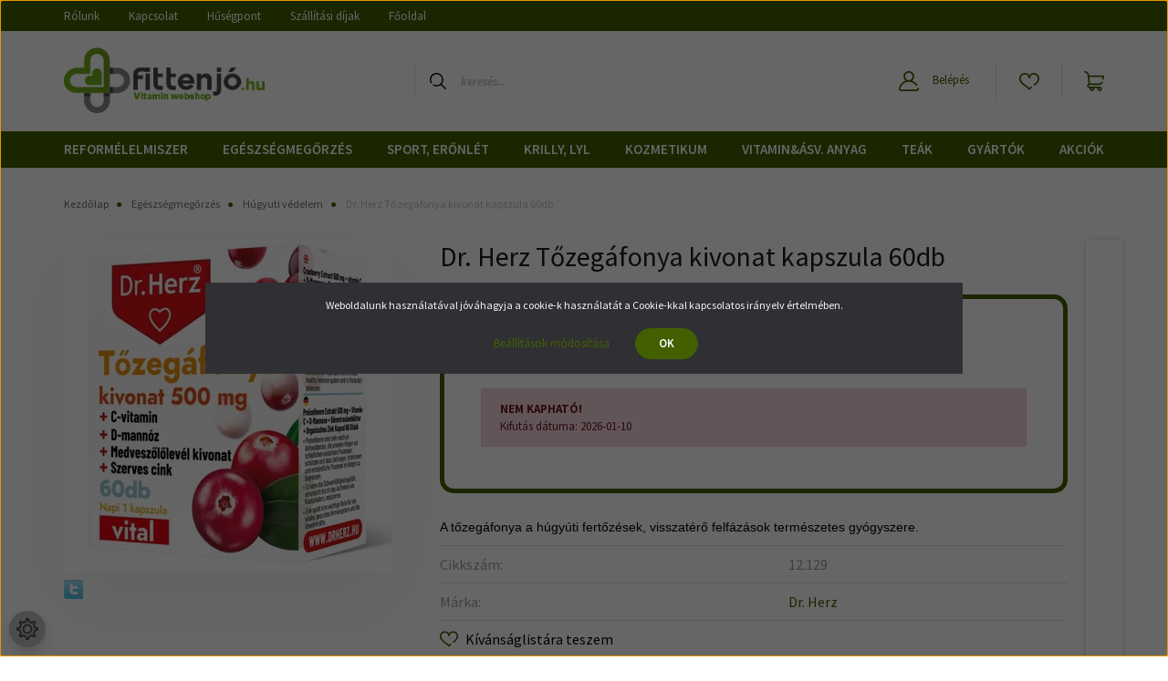

--- FILE ---
content_type: text/html; charset=UTF-8
request_url: https://fittenjo.hu/dr-herz-tozegafonya-kivonat-kapszula-60db-3613
body_size: 31355
content:
<!DOCTYPE html>
<html lang="hu" dir="ltr">
<head>
    <title>Dr. Herz Tőzegáfonya kivonat kapszula 60db - fittenjó.hu</title>
    <meta charset="utf-8">
    <meta name="description" content="A tőzegáfonya a húgyúti fertőzések, visszatérő felfázások természetes gyógyszere.">
    <meta name="robots" content="index, follow">
    <link rel="image_src" href="https://biobogyo.cdn.shoprenter.hu/custom/biobogyo/image/data/Dr.%20Herz/%C3%89trendkieg/dr-herz-tozegafonya-kivonat-500-mg-60-db.jpg.webp?lastmod=1716723249.1681549779">
    <meta property="og:title" content="Dr. Herz Tőzegáfonya kivonat kapszula 60db" />
    <meta property="og:type" content="product" />
    <meta property="og:url" content="https://fittenjo.hu/dr-herz-tozegafonya-kivonat-kapszula-60db-3613" />
    <meta property="og:image" content="https://biobogyo.cdn.shoprenter.hu/custom/biobogyo/image/cache/w955h500/Dr.%20Herz/%C3%89trendkieg/dr-herz-tozegafonya-kivonat-500-mg-60-db.jpg.webp?lastmod=1716723249.1681549779" />
    <meta property="og:description" content="A tőzegáfonya a húgyúti fertőzések, visszatérő felfázások természetes gyógyszere." />
    <link href="https://biobogyo.cdn.shoprenter.hu/custom/biobogyo/image/data/Logo/favicon.png?lastmod=1617109109.1681549779" rel="icon" />
    <link href="https://biobogyo.cdn.shoprenter.hu/custom/biobogyo/image/data/Logo/favicon.png?lastmod=1617109109.1681549779" rel="apple-touch-icon" />
    <base href="https://fittenjo.hu:443" />

    <meta name="viewport" content="width=device-width initial-scale=1, maximum-scale=1, user-scalable=0">
            <link href="https://fittenjo.hu/dr-herz-tozegafonya-kivonat-kapszula-60db-3613" rel="canonical">
    
            
                    
                <link rel="preconnect" href="https://fonts.googleapis.com">
    <link rel="preconnect" href="https://fonts.gstatic.com" crossorigin>
    <link href="https://fonts.googleapis.com/css2?family=Source+Sans+Pro:ital,wght@0,200;0,300;0,400;0,600;0,700;0,900;1,200;1,300;1,400;1,600;1,700;1,900&display=swap" rel="stylesheet">
            <link rel="stylesheet" href="https://biobogyo.cdn.shoprenter.hu/web/compiled/css/fancybox2.css?v=1768402760" media="screen">
            <link rel="stylesheet" href="https://biobogyo.cdn.shoprenter.hu/custom/biobogyo/catalog/view/theme/helsinki_global/style/1745914109.1588109655.1720184255.1757937581.css?v=null.1681549779" media="screen">
            <link rel="stylesheet" href="https://biobogyo.cdn.shoprenter.hu/custom/biobogyo/catalog/view/theme/helsinki_global/stylesheet/stylesheet.css?v=1757937581" media="screen">
        <script>
        window.nonProductQuality = 80;
    </script>
    <script src="//ajax.googleapis.com/ajax/libs/jquery/1.10.2/jquery.min.js"></script>
    <script>window.jQuery || document.write('<script src="https://biobogyo.cdn.shoprenter.hu/catalog/view/javascript/jquery/jquery-1.10.2.min.js?v=1484139539"><\/script>');</script>
    <script type="text/javascript" src="//cdn.jsdelivr.net/npm/slick-carousel@1.8.1/slick/slick.min.js"></script>

                
        
    

    <!--Header JavaScript codes--><script src="https://biobogyo.cdn.shoprenter.hu/web/compiled/js/base.js?v=1768402759"></script><script src="https://biobogyo.cdn.shoprenter.hu/web/compiled/js/countdown.js?v=1768402759"></script><script src="https://biobogyo.cdn.shoprenter.hu/web/compiled/js/fancybox2.js?v=1768402759"></script><script src="https://biobogyo.cdn.shoprenter.hu/web/compiled/js/before_starter2_head.js?v=1768402759"></script><script src="https://biobogyo.cdn.shoprenter.hu/web/compiled/js/before_starter2_productpage.js?v=1768402759"></script><script src="https://biobogyo.cdn.shoprenter.hu/web/compiled/js/productreview.js?v=1768402759"></script><script src="https://biobogyo.cdn.shoprenter.hu/web/compiled/js/nanobar.js?v=1768402759"></script><!--Header jQuery onLoad scripts--><script>window.countdownFormat='%D:%H:%M:%S';var BASEURL='https://fittenjo.hu';Currency={"symbol_left":"","symbol_right":" Ft","decimal_place":0,"decimal_point":",","thousand_point":".","currency":"HUF","value":1};var ShopRenter=ShopRenter||{};ShopRenter.product={"id":3613,"sku":"12.129","currency":"HUF","unitName":"db","price":3390,"name":"Dr. Herz T\u0151zeg\u00e1fonya kivonat kapszula 60db","brand":"Dr. Herz","currentVariant":[],"parent":{"id":3613,"sku":"12.129","unitName":"db","price":3390,"name":"Dr. Herz T\u0151zeg\u00e1fonya kivonat kapszula 60db"}};$(document).ready(function(){$('.fancybox').fancybox({maxWidth:820,maxHeight:650,afterLoad:function(){wrapCSS=$(this.element).data('fancybox-wrapcss');if(wrapCSS){$('.fancybox-wrap').addClass(wrapCSS);}},helpers:{thumbs:{width:50,height:50}}});$('.fancybox-inline').fancybox({maxWidth:820,maxHeight:650,type:'inline'});});$(window).load(function(){var init_relatedproducts_Scroller=function(){$("#relatedproducts .aurora-scroll-click-mode").each(function(){var max=0;$(this).find($(".list_prouctname")).each(function(){var h=$(this).height();max=h>max?h:max;});$(this).find($(".list_prouctname")).each(function(){$(this).height(max);});});$("#relatedproducts .aurora-scroll-click-mode").auroraScroll({autoMode:"click",frameRate:60,speed:2.5,direction:-1,elementClass:"product-snapshot",pauseAfter:false,horizontal:true,visible:1,arrowsPosition:1},function(){initAurora();});}
init_relatedproducts_Scroller();});</script><!--Custom header scripts--><script id="barat_hud_sr_script">var hst=document.createElement("script");hst.src="//admin.fogyasztobarat.hu/h-api.js";hst.type="text/javascript";hst.setAttribute("data-id","SBJPKU51");hst.setAttribute("id","fbarat");var hs=document.getElementById("barat_hud_sr_script");hs.parentNode.insertBefore(hst,hs);</script><script>function SearchGiftButton(){setTimeout(function(){if($('#cart-present-submit-button').length==1){$('#cart-present-submit-button').html("Kosárba helyezés");}else{SearchGiftButton();}},500);}
$(()=>{$("[data-src='/index.php?route=checkout/cartchildren/cartpresent&fancy_box=1']").on('click',function(){SearchGiftButton();});});</script><script>function SearchAndSwitchImageOnFooter(_currentSource,_newSource,_w,_h){setTimeout(function(){let IMAGE=$('.footer-logos').find("img[src='"+_currentSource+"']");if(IMAGE.length==1){IMAGE.attr('src',_newSource);IMAGE.css('width',_w+"px");IMAGE.css('height',_h+"px");}else{SearchAndSwitchImageOnFooter(_currentSource,_newSource);}},500);}
$(()=>{$('.footer-logos').append('<div class="fl-item"><img alt="foxpost" class="img-responsive" src="https://fittenjo.hu/custom/biobogyo/image/data/foxpost_logo_red.png" style="width: 50px; height: 50px;"></div>');$('.footer-logos').append('<div class="fl-item"><img alt="csomagküldő" class="img-responsive" src="https://fittenjo.hu/custom/biobogyo/image/data/Csomagkuldo_logo.png" style="width: 209px; height: 37px;"></div>');$('.footer-logos').append('<div class="fl-item"><img alt="csomagpiac" class="img-responsive" src="https://fittenjo.hu/custom/biobogyo/image/data/Csomagpiac_logo.png" style="width: 108px; height: 48px;"></div>');$('.footer-logos').append('<div class="fl-item"><img alt="gls" class="img-responsive" src="https://fittenjo.hu/custom/biobogyo/image/data/GLS_CSomagPont_logo.jpg" style="width: 80px; height: 55px;"></div>');});SearchAndSwitchImageOnFooter('https://biobogyo.cdn.shoprenter.hu/custom/biobogyo/image/cache/w91h23q80np1/src/footer-itemlist-07.png?v=1542100266','https://fittenjo.hu/custom/biobogyo/image/data/simplepay_otp_hu_top_new_21.png',91,41);</script><script>$(()=>{if($('.param-value.productstock1-param').length==1){let RES=$('.param-value.productstock1-param').find('span').html();console.log(RES.substr(RES.length-8));if(RES.substr(RES.length-8)!='raktáron'){$('.product_table_addtocartbtn').find('span').html("Rendelhető");}}else{}});</script><script>$(function(){$('#topmenu-nav').append('<a>BEJELENTKEZÉS</a>');$('.header-info-menu').append('<a>INFO</a>');$('.header-extra-text').remove();$(".header-position li").mouseenter(function(){$li=$(this);$(".header-position .children .children").each(function(){var parentPos=$(this).parent().offset();$(this).css({left:String(parentPos.left+$(this).parent().width())+"px",top:String(parentPos.top-$(window).scrollTop())+"px"});});});});</script><script src="https://biobogyo.cdn.shoprenter.hu/web/compiled/js/vue/manifest.bundle.js?v=1768402756"></script><script>var ShopRenter=ShopRenter||{};ShopRenter.onCartUpdate=function(callable){document.addEventListener('cartChanged',callable)};ShopRenter.onItemAdd=function(callable){document.addEventListener('AddToCart',callable)};ShopRenter.onItemDelete=function(callable){document.addEventListener('deleteCart',callable)};ShopRenter.onSearchResultViewed=function(callable){document.addEventListener('AuroraSearchResultViewed',callable)};ShopRenter.onSubscribedForNewsletter=function(callable){document.addEventListener('AuroraSubscribedForNewsletter',callable)};ShopRenter.onCheckoutInitiated=function(callable){document.addEventListener('AuroraCheckoutInitiated',callable)};ShopRenter.onCheckoutShippingInfoAdded=function(callable){document.addEventListener('AuroraCheckoutShippingInfoAdded',callable)};ShopRenter.onCheckoutPaymentInfoAdded=function(callable){document.addEventListener('AuroraCheckoutPaymentInfoAdded',callable)};ShopRenter.onCheckoutOrderConfirmed=function(callable){document.addEventListener('AuroraCheckoutOrderConfirmed',callable)};ShopRenter.onCheckoutOrderPaid=function(callable){document.addEventListener('AuroraOrderPaid',callable)};ShopRenter.onCheckoutOrderPaidUnsuccessful=function(callable){document.addEventListener('AuroraOrderPaidUnsuccessful',callable)};ShopRenter.onProductPageViewed=function(callable){document.addEventListener('AuroraProductPageViewed',callable)};ShopRenter.onMarketingConsentChanged=function(callable){document.addEventListener('AuroraMarketingConsentChanged',callable)};ShopRenter.onCustomerRegistered=function(callable){document.addEventListener('AuroraCustomerRegistered',callable)};ShopRenter.onCustomerLoggedIn=function(callable){document.addEventListener('AuroraCustomerLoggedIn',callable)};ShopRenter.onCustomerUpdated=function(callable){document.addEventListener('AuroraCustomerUpdated',callable)};ShopRenter.onCartPageViewed=function(callable){document.addEventListener('AuroraCartPageViewed',callable)};ShopRenter.customer={"userId":0,"userClientIP":"18.188.135.19","userGroupId":8,"customerGroupTaxMode":"gross","customerGroupPriceMode":"gross_net_tax","email":"","phoneNumber":"","name":{"firstName":"","lastName":""}};ShopRenter.theme={"name":"helsinki_global","family":"helsinki","parent":""};ShopRenter.shop={"name":"biobogyo","locale":"hu","currency":{"code":"HUF","rate":1},"domain":"biobogyo.myshoprenter.hu"};ShopRenter.page={"route":"product\/product","queryString":"dr-herz-tozegafonya-kivonat-kapszula-60db-3613"};ShopRenter.formSubmit=function(form,callback){callback();};let loadedAsyncScriptCount=0;function asyncScriptLoaded(position){loadedAsyncScriptCount++;if(position==='body'){if(document.querySelectorAll('.async-script-tag').length===loadedAsyncScriptCount){if(/complete|interactive|loaded/.test(document.readyState)){document.dispatchEvent(new CustomEvent('asyncScriptsLoaded',{}));}else{document.addEventListener('DOMContentLoaded',()=>{document.dispatchEvent(new CustomEvent('asyncScriptsLoaded',{}));});}}}}</script><script type="text/javascript"async class="async-script-tag"onload="asyncScriptLoaded('header')"src="https://static2.rapidsearch.dev/resultpage.js?shop=biobogyo.shoprenter.hu"></script><script type="text/javascript"async class="async-script-tag"onload="asyncScriptLoaded('header')"src="https://utanvet-ellenor.hu/api/v1/shoprenter/utanvet-ellenor.js"></script><script type="text/javascript"async class="async-script-tag"onload="asyncScriptLoaded('header')"src="https://onsite.optimonk.com/script.js?account=10732"></script><script type="text/javascript"src="https://biobogyo.cdn.shoprenter.hu/web/compiled/js/vue/customerEventDispatcher.bundle.js?v=1768402756"></script>                <script>window["bp"]=window["bp"]||function(){(window["bp"].q=window["bp"].q||[]).push(arguments);};window["bp"].l=1*new Date();scriptElement=document.createElement("script");firstScript=document.getElementsByTagName("script")[0];scriptElement.async=true;scriptElement.src='https://pixel.barion.com/bp.js';firstScript.parentNode.insertBefore(scriptElement,firstScript);window['barion_pixel_id']='BP-kL9r3LcmX0-39';bp('init','addBarionPixelId','BP-kL9r3LcmX0-39');</script><noscript>
    <img height="1" width="1" style="display:none" alt="Barion Pixel" src="https://pixel.barion.com/a.gif?ba_pixel_id='BP-kL9r3LcmX0-39'&ev=contentView&noscript=1">
</noscript>
                        <script type="text/javascript" src="https://biobogyo.cdn.shoprenter.hu/web/compiled/js/vue/fullBarionPixel.bundle.js?v=1768402756"></script>


            
            <script>window.dataLayer=window.dataLayer||[];function gtag(){dataLayer.push(arguments)};var ShopRenter=ShopRenter||{};ShopRenter.config=ShopRenter.config||{};ShopRenter.config.googleConsentModeDefaultValue="denied";</script>                        <script type="text/javascript" src="https://biobogyo.cdn.shoprenter.hu/web/compiled/js/vue/googleConsentMode.bundle.js?v=1768402756"></script>

            <!-- Facebook Pixel Code -->
<script>
!function(f,b,e,v,n,t,s)
{if(f.fbq)return;n=f.fbq=function(){n.callMethod?
n.callMethod.apply(n,arguments):n.queue.push(arguments)};
if(!f._fbq)f._fbq=n;n.push=n;n.loaded=!0;n.version='2.0';
n.queue=[];t=b.createElement(e);t.async=!0;
t.src=v;s=b.getElementsByTagName(e)[0];
s.parentNode.insertBefore(t,s)}(window, document,'script',
'https://connect.facebook.net/en_US/fbevents.js');
fbq('consent', 'revoke');
fbq('init', '215473422728516');
fbq('track', 'PageView');
document.addEventListener('AuroraProductPageViewed', function(auroraEvent) {
                    fbq('track', 'ViewContent', {
                        content_type: 'product',
                        content_ids: [auroraEvent.detail.product.id.toString()],
                        value: parseFloat(auroraEvent.detail.product.grossUnitPrice),
                        currency: auroraEvent.detail.product.currency
                    }, {
                        eventID: auroraEvent.detail.event.id
                    });
                });
document.addEventListener('AuroraAddedToCart', function(auroraEvent) {
    var fbpId = [];
    var fbpValue = 0;
    var fbpCurrency = '';

    auroraEvent.detail.products.forEach(function(item) {
        fbpValue += parseFloat(item.grossUnitPrice) * item.quantity;
        fbpId.push(item.id);
        fbpCurrency = item.currency;
    });


    fbq('track', 'AddToCart', {
        content_ids: fbpId,
        content_type: 'product',
        value: fbpValue,
        currency: fbpCurrency
    }, {
        eventID: auroraEvent.detail.event.id
    });
})
window.addEventListener('AuroraMarketingCookie.Changed', function(event) {
            let consentStatus = event.detail.isAccepted ? 'grant' : 'revoke';
            if (typeof fbq === 'function') {
                fbq('consent', consentStatus);
            }
        });
</script>
<noscript><img height="1" width="1" style="display:none"
src="https://www.facebook.com/tr?id=215473422728516&ev=PageView&noscript=1"
/></noscript>
<!-- End Facebook Pixel Code -->
            <!-- Google Tag Manager -->
<script>(function(w,d,s,l,i){w[l]=w[l]||[];w[l].push({'gtm.start':
new Date().getTime(),event:'gtm.js'});var f=d.getElementsByTagName(s)[0],
j=d.createElement(s),dl=l!='dataLayer'?'&l='+l:'';j.async=true;j.src=
'https://www.googletagmanager.com/gtm.js?id='+i+dl;f.parentNode.insertBefore(j,f);
})(window,document,'script','dataLayer','GTM-P9ZJ9MT');</script>
<!-- End Google Tag Manager -->
            <!-- Global site tag (gtag.js) - Google Ads: 936194856 -->
<script async src="https://www.googletagmanager.com/gtag/js?id=AW-936194856"></script>
<script>
  window.dataLayer = window.dataLayer || [];
  function gtag(){dataLayer.push(arguments);}
  gtag('js', new Date());

  gtag('config', 'AW-936194856');
</script>
            <meta name="google-site-verification" content="DZOmFtCaEdiBTFkvLvQM6BLf3bhcLBMMwOlO_YviqUY"/>

                <!--Global site tag(gtag.js)--><script async src="https://www.googletagmanager.com/gtag/js?id=AW-936194856"></script><script>window.dataLayer=window.dataLayer||[];function gtag(){dataLayer.push(arguments);}
gtag('js',new Date());gtag('config','AW-936194856',{"allow_enhanced_conversions":true});gtag('config','AW-736368619',{"allow_enhanced_conversions":true});gtag('config','G-5G3ZNXB7RG');gtag('config','AW-16624947221');</script>                                <script type="text/javascript" src="https://biobogyo.cdn.shoprenter.hu/web/compiled/js/vue/GA4EventSender.bundle.js?v=1768402756"></script>

    
    
</head>
<body id="body" class="page-body product-page-body show-quantity-in-category helsinki_global-body desktop-device-body header--style-1" role="document">
<script>var bodyComputedStyle=window.getComputedStyle(document.body);ShopRenter.theme.breakpoints={'xs':parseInt(bodyComputedStyle.getPropertyValue('--breakpoint-xs')),'sm':parseInt(bodyComputedStyle.getPropertyValue('--breakpoint-sm')),'md':parseInt(bodyComputedStyle.getPropertyValue('--breakpoint-md')),'lg':parseInt(bodyComputedStyle.getPropertyValue('--breakpoint-lg')),'xl':parseInt(bodyComputedStyle.getPropertyValue('--breakpoint-xl'))}</script><script>if(innerWidth>991){$(window).on("load",function(){$("#customcontent5 .module-body").append("<div class='egyedibeszurtscriptbal'><img src='/custom/biobogyo/image/data/design2022/balkep.png'></div>");$(".egyedibeszurtscriptbal").css("top","-25px");$(".egyedibeszurtscriptbal img").css("height",$("#customcontent5 .module-body").outerHeight()+50);});$(window).on("load",function(){$("#manufactureroffer .module-body").append("<div class='egyedibeszurtscriptjobb'><img src='/custom/biobogyo/image/data/design2022/jobbkep.png'></div>");$(".egyedibeszurtscriptjobb").css("top","-25px");$(".egyedibeszurtscriptjobb img").css("height",$("#customcontent5 .module-body").outerHeight()+40);});}</script><!--Google Tag Manager(noscript)--><noscript><iframe src="https://www.googletagmanager.com/ns.html?id=GTM-P9ZJ9MT"
height="0"width="0"style="display:none;visibility:hidden"></iframe></noscript><!--End Google Tag Manager(noscript)--><div id="fb-root"></div><script>(function(d,s,id){var js,fjs=d.getElementsByTagName(s)[0];if(d.getElementById(id))return;js=d.createElement(s);js.id=id;js.src="//connect.facebook.net/hu_HU/sdk/xfbml.customerchat.js#xfbml=1&version=v2.12&autoLogAppEvents=1";fjs.parentNode.insertBefore(js,fjs);}(document,"script","facebook-jssdk"));</script>
                    

<!-- cached -->    <div class="nanobar-cookie-cog d-flex-center rounded-circle js-hidden-nanobar-button">
        <svg xmlns="https://www.w3.org/2000/svg" width="24" height="24" viewBox="0 0 512 512">
    <path fill="currentColor" d="M512 289.7v-67.5l-68.2-18.1c-4.3-15.4-10.4-30.2-18.4-44.2l34.9-60.6 -47.6-47.6 -60.6 34.9c-14-8-28.8-14.1-44.2-18.4L289.7 0h-67.5l-18.1 68.2c-15.4 4.3-30.2 10.4-44.2 18.4L99.4 51.7 51.7 99.4l34.9 60.6c-8 14-14.1 28.8-18.4 44.2L0 222.3v67.5l68.2 18.1c4.3 15.4 10.4 30.2 18.4 44.2l-34.9 60.6 47.6 47.6 60.6-34.9c14 8 28.8 14.1 44.2 18.4l18.1 68.2h67.5l18.1-68.2c15.4-4.3 30.2-10.4 44.2-18.4l60.6 34.9 47.6-47.6 -34.9-60.6c8-14 14.1-28.8 18.4-44.2L512 289.7zM410.1 275.5l-2.5 12.1c-3.9 18.9-11.4 36.8-22.1 53.2l-6.8 10.3 31.6 55 -4.3 4.3 -55-31.6 -10.3 6.8c-16.4 10.8-34.3 18.2-53.2 22.1l-12.1 2.5L259 472h-6l-16.5-61.9 -12.1-2.5c-18.9-3.9-36.8-11.4-53.2-22.1l-10.3-6.8 -55 31.6 -4.3-4.3 31.6-55 -6.8-10.3c-10.8-16.4-18.2-34.3-22.1-53.2l-2.5-12.1L40 259v-6l61.9-16.5 2.5-12.1c3.9-18.9 11.4-36.8 22.1-53.2l6.8-10.3 -31.6-55 4.3-4.3 55 31.6 10.3-6.8c16.4-10.8 34.3-18.2 53.2-22.1l12.1-2.5L253 40h6l16.5 61.9 12.1 2.5c18.9 3.9 36.8 11.4 53.2 22.1l10.3 6.8 55-31.6 4.3 4.3 -31.6 55 6.8 10.3c10.8 16.4 18.2 34.3 22.1 53.2l2.5 12.1L472 253v6L410.1 275.5z"/>
    <path fill="currentColor" d="M256 140c-64 0-116 52-116 116s52 116 116 116 116-52 116-116S320 140 256 140zM256 332c-41.9 0-76-34.1-76-76s34.1-76 76-76 76 34.1 76 76S297.9 332 256 332z"/>
</svg>
    </div>
<div class="Fixed nanobar bg-dark js-nanobar-first-login">
    <div class="container nanobar-container">
        <div class="row flex-column flex-sm-row">
            <div class="col-12 col-sm-6 col-lg-8 nanobar-text-cookies align-self-center text-sm-left">
                Weboldalunk használatával jóváhagyja a cookie-k használatát a Cookie-kkal kapcsolatos irányelv értelmében.
            </div>
            <div class="col-12 col-sm-6 col-lg-4 nanobar-buttons m-sm-0 text-center text-sm-right">
                <a href="" class="btn btn-link nanobar-settings-button js-nanobar-settings-button">
                    Beállítások módosítása
                </a>
                <a href="" class="btn btn-primary nanobar-btn js-nanobar-close-cookies" data-button-save-text="Beállítások mentése">
                    OK
                </a>
            </div>
        </div>
        <div class="nanobar-cookies js-nanobar-cookies flex-column flex-sm-row text-left pt-3 mt-3" style="display: none;">
            <div class="form-check pt-2 pb-2 pr-2 mb-0">
                <input class="form-check-input" type="checkbox" name="required_cookies" disabled checked />
                <label class="form-check-label">
                    Szükséges cookie-k
                    <div class="cookies-help-text text-muted">
                        Ezek a cookie-k segítenek abban, hogy a webáruház használható és működőképes legyen.
                    </div>
                </label>
            </div>
            <div class="form-check pt-2 pb-2 pr-2 mb-0">
                <input class="form-check-input js-nanobar-marketing-cookies" type="checkbox" name="marketing_cookies"
                        checked/>
                <label class="form-check-label">
                    Marketing cookie-k
                    <div class="cookies-help-text text-muted">
                        Ezek a cookie-k segítenek abban, hogy az érdeklődési körödnek megfelelő reklámokat és termékeket jelenítsük meg a webáruházban.
                    </div>
                </label>
            </div>
        </div>
    </div>
</div>

<script>
    (function ($) {
        $(document).ready(function () {
            new AuroraNanobar.FirstLogNanobarCheckbox(jQuery('.js-nanobar-first-login'), 'modal');
        });
    })(jQuery);
</script>
<!-- /cached -->
<!-- cached --><div class="Fixed nanobar bg-dark js-nanobar-free-shipping">
    <div class="container nanobar-container">
        <button type="button" class="close js-nanobar-close" aria-label="Close">
            <span aria-hidden="true">&times;</span>
        </button>
        <div class="nanobar-text px-3"></div>
    </div>
</div>

<script>$(document).ready(function(){document.nanobarInstance=new AuroraNanobar.FreeShippingNanobar($('.js-nanobar-free-shipping'),'modal','5','','1');});</script><!-- /cached -->
                <!-- page-wrap -->

                <div class="page-wrap">
                                                
    <header class="sticky-header d-none d-lg-block">
                    <div class="header-top-line">
                <div class="container">
                    <div class="header-top d-flex">
                        <div class="header-top-left d-flex">
                            <!-- cached -->
    <ul class="nav headermenu-list">
                    <li class="nav-item">
                <a class="nav-link" href="https://fittenjo.hu/rolunk_4"
                    target="_self"
                                        title="Rólunk"
                >
                    Rólunk
                </a>
                            </li>
                    <li class="nav-item">
                <a class="nav-link" href="https://fittenjo.hu/index.php?route=information/contact"
                    target="_self"
                                        title="Kapcsolat"
                >
                    Kapcsolat
                </a>
                            </li>
                    <li class="nav-item">
                <a class="nav-link" href="https://fittenjo.hu/husegprogram"
                    target="_self"
                                        title="Hűségpont"
                >
                    Hűségpont
                </a>
                            </li>
                    <li class="nav-item">
                <a class="nav-link" href="https://fittenjo.hu/szallitasi-dijak-15"
                    target="_self"
                                        title="Szállítási díjak"
                >
                    Szállítási díjak
                </a>
                            </li>
                    <li class="nav-item">
                <a class="nav-link" href="https://fittenjo.hu"
                    target="_self"
                                        title="Főoldal"
                >
                    Főoldal
                </a>
                            </li>
            </ul>
    <!-- /cached -->
                        </div>
                        <div class="header-top-right d-flex align-items-center ml-auto">
                            
                            
                        </div>
                    </div>
                </div>
            </div>
            <div class="header-bottom-line">
                <div class="container">
                    <div class="header-bottom">
                        <nav class="navbar navbar-expand-lg justify-content-between">
                            <!-- cached -->
    <a class="navbar-brand" href="/"><img style="border: 0; max-width: 220px;" src="https://biobogyo.cdn.shoprenter.hu/custom/biobogyo/image/cache/w220h100m00/Logo/fittenjo_02.png?v=1651817351" title="fittenjó.hu " alt="fittenjó.hu " /></a>
<!-- /cached -->
                                                            
<div class="dropdown search-module d-flex">
    <div class="input-group">
        <div class="input-group-prepend">
            <button class="btn btn-link" onclick="moduleSearch();">
                <svg width="18" height="18" viewBox="0 0 18 18" fill="none" xmlns="https://www.w3.org/2000/svg">
    <path d="M7.38281 0C11.4537 0 14.7656 3.31193 14.7656 7.38281C14.7656 9.17381 14.1246 10.8179 13.0599 12.0977L17.7924 16.798C18.0679 17.0717 18.0694 17.5168 17.7958 17.7924C17.6583 17.9307 17.4776 18 17.2969 18C17.1177 18 16.9386 17.9319 16.8014 17.7957L12.0625 13.089C10.7878 14.1363 9.15739 14.7656 7.38281 14.7656C6.11627 14.7656 4.86647 14.4393 3.76861 13.8218C3.43012 13.6315 3.31007 13.2028 3.50044 12.8643C3.69077 12.5259 4.11947 12.4057 4.45795 12.5961C5.34579 13.0955 6.3572 13.3594 7.38281 13.3594C10.6783 13.3594 13.3594 10.6783 13.3594 7.38281C13.3594 4.08733 10.6783 1.40625 7.38281 1.40625C4.08733 1.40625 1.40625 4.08733 1.40625 7.38281C1.40625 8.42101 1.67636 9.44328 2.18732 10.3391C2.37973 10.6765 2.26223 11.1059 1.92494 11.2983C1.58762 11.4906 1.15822 11.3732 0.965811 11.0359C0.333982 9.92812 0 8.66492 0 7.38281C0 3.31193 3.31193 0 7.38281 0Z" fill="currentColor"/>
</svg>

            </button>
        </div>
        <input class="form-control disableAutocomplete" type="text" placeholder="keresés..." value=""
               id="filter_keyword" 
               onclick="this.value=(this.value==this.defaultValue)?'':this.value;"/>
    </div>

    <input type="hidden" id="filter_description" value="0"/>
    <input type="hidden" id="search_shopname" value="biobogyo"/>
    <div id="results" class="dropdown-menu search-results"></div>
</div>



                                                        <!-- cached -->
    <div class="header-login">
        <ul class="nav login-list">
                            <li class="nav-item">
                    <a class="nav-link" href="index.php?route=account/login" title="Belépés">
                        <svg class="icon-user" width="22" height="22" viewBox="0 0 22 22" fill="none" xmlns="https://www.w3.org/2000/svg">
    <path d="M21.9446 18.8513C21.8479 18.3867 21.3929 18.0885 20.9281 18.1852C20.4634 18.2819 20.1652 18.737 20.2619 19.2017C20.3176 19.4693 20.2513 19.7436 20.0799 19.9544C19.9806 20.0765 19.7593 20.2812 19.3924 20.2812H2.60825C2.24138 20.2812 2.02005 20.0765 1.92079 19.9544C1.74939 19.7437 1.68305 19.4693 1.73878 19.2017C2.63064 14.9179 6.4091 11.7886 10.7725 11.6831C10.8481 11.686 10.924 11.6875 11.0003 11.6875C11.0769 11.6875 11.1531 11.686 11.229 11.6831C14.3027 11.7568 17.1436 13.3136 18.864 15.8794C19.1283 16.2736 19.6621 16.3789 20.0564 16.1146C20.4506 15.8503 20.5559 15.3165 20.2916 14.9223C18.8815 12.8192 16.8339 11.29 14.4992 10.5215C15.9219 9.45467 16.8441 7.75487 16.8441 5.84375C16.8441 2.62152 14.2226 0 11.0003 0C7.77808 0 5.1566 2.62152 5.1566 5.84375C5.1566 7.75603 6.07991 9.45673 7.50411 10.5235C6.19924 10.9531 4.97484 11.6216 3.9032 12.503C1.93815 14.1194 0.571877 16.3739 0.0561231 18.8513C-0.105525 19.6277 0.0881348 20.425 0.587346 21.0388C1.08411 21.6497 1.82072 22 2.60825 22H19.3924C20.18 22 20.9166 21.6497 21.4133 21.0388C21.9126 20.425 22.1062 19.6277 21.9446 18.8513ZM6.87535 5.84375C6.87535 3.5692 8.7258 1.71875 11.0003 1.71875C13.2749 1.71875 15.1253 3.5692 15.1253 5.84375C15.1253 8.04826 13.387 9.85441 11.2091 9.96351C11.1397 9.96222 11.07 9.96157 11.0003 9.96157C10.931 9.96157 10.8616 9.96226 10.7924 9.96355C8.61408 9.85488 6.87535 8.04856 6.87535 5.84375Z" fill="currentColor"/>
</svg>

                        Belépés
                    </a>
                </li>
                    </ul>
    </div>
<!-- /cached -->
                            <hx:include src="/_fragment?_path=_format%3Dhtml%26_locale%3Den%26_controller%3Dmodule%252Fwishlist&amp;_hash=ycXebnsJ5Unj3gR77B24yIFSZ3d7d6PhlN8l8eP9zXw%3D"></hx:include>
                            <div id="js-cart">
                                <hx:include src="/_fragment?_path=_format%3Dhtml%26_locale%3Den%26_controller%3Dmodule%252Fcart&amp;_hash=5Ao7Sh4mAQNOvkqoxKAk0WHPW2hWC2lTUerYqhLN8GA%3D"></hx:include>
                            </div>
                        </nav>
                    </div>
                </div>
            </div>
            <div class="header-category">
                <div class="container">
                    <nav class="navbar header-category-navbar">
                        


                    
            <div id="module_category_wrapper" class="module-category-wrapper">
    
    <div id="category" class="module content-module header-position category-module" >
                <div class="module-body">
                        <div id="category-nav">
            


<ul class="nav category category-menu sf-menu sf-horizontal cached">
    <li id="cat_101" class="nav-item item category-list module-list parent even dropDownParent align-1">
    <a href="https://fittenjo.hu/reformelelmiszerek-101" class="nav-link">
        Reformélelmiszer
    </a>
    <div class="children js-subtree-dropdown subtree-dropdown">
        <div style="width: 800px; height: 300px" class="subtree-dropdown-inner p-3">
            <div class="row custom-dropdown-menu">
	<div class="col">
		<h4><a href="/reformelelmiszerek-101/bio-termekek-243">Bio termékek</a></h4>

		<ul class="list-unstyled">
			<li><a href="/reformelelmiszerek-101/bio-termekek-243/bio-gabonak-272">Bio gabonák</a></li>
			<li><a href="/reformelelmiszerek-101/bio-termekek-243/bio-huvelyesek-274">Bio hüvelyesek</a></li>
			<li><a href="/reformelelmiszerek-101/bio-termekek-243/bio-kakao-kave-366">Bio kakaó, kávé</a></li>
			<li><a href="/reformelelmiszerek-101/bio-termekek-243/bio-kasa-chips-pehely-276">Bio kása, chips, pehely</a></li>
			<li><a href="/reformelelmiszerek-101/bio-termekek-243/bio-lisztek-244">Bió lisztek</a></li>
			<li><a href="/reformelelmiszerek-101/bio-termekek-243/bio-magok-273">Bio magvak, aszalványok</a></li>
		</ul>
	</div>

	<div class="col">
		<h4><a href="/reformelelmiszerek-101/glutenmentes-110">Gluténmentes</a></h4>

		<ul class="list-unstyled">
			<li><a href="/reformelelmiszerek-101/glutenmentes-110/gabonak-321">Gabonák</a></li>
			<li><a href="/reformelelmiszerek-101/glutenmentes-110/huvelyesek-319">Hüvelyesek</a></li>
			<li><a href="/reformelelmiszerek-101/glutenmentes-110/kasa-chips-pehely-320">Kása, chips, pehely</a></li>
			<li><a href="/reformelelmiszerek-101/glutenmentes-110/lisztek-237">Lisztek, örlemények</a></li>
			<li><a href="/reformelelmiszerek-101/glutenmentes-110/magvak-aszalvanyok-318">Magvak, aszalványok</a></li>
		</ul>
	</div>

	<div class="col">
		<h4><a href="/reformelelmiszerek-101/befozes-tartositas-151">Befőzés, sütés, főzés</a></h4>

		<h4><a href=" /reformelelmiszerek-101/cukrok-109">Cukrok, édesítőszerek</a></h4>

		<h4><a href=" /reformelelmiszerek-101/gabonak-322">Gabonák</a></h4>

		<h4><a href=" /reformelelmiszerek-101/lisztek-111">Lisztek, sók</a></h4>

		<h4><a href=" /reformelelmiszerek-101/olajos-magvak-108">Magvak, aszalványok</a></h4>

		<h4><a href=" /reformelelmiszerek-101/pehely-325">Pehely</a></h4>
	</div>
</div>
<style type="text/css">#cat_101 .children {
    background: #f5f5f5;
}
</style>

        </div>
    </div>
</li><li id="cat_145" class="nav-item item category-list module-list parent odd dropDownParent align-1">
    <a href="https://fittenjo.hu/egeszsegmegorzes-145" class="nav-link">
        Egészségmegőrzés
    </a>
    <div class="children js-subtree-dropdown subtree-dropdown">
        <div style="width: 800px; height: 300px" class="subtree-dropdown-inner p-3">
            <div class="row custom-dropdown-menu">
	<div class="col">
		<h4><a href=" /egeszsegmegorzes-145/gyermek-vitaminok-309">Gyermek vitaminok</a></h4>

		<ul class="list-unstyled">
			<li><a href=" /egeszsegmegorzes-145/gyermek-vitaminok-309/cd-313">C+D</a></li>
			<li><a href=" /egeszsegmegorzes-145/gyermek-vitaminok-309/c-vitamin-312">C-vitamin</a></li>
			<li><a href=" /egeszsegmegorzes-145/gyermek-vitaminok-309/d3-vitamin-314">D3-vitamin</a></li>
			<li><a href=" /egeszsegmegorzes-145/gyermek-vitaminok-309/gumivitaminok-316">Gumivitaminok</a></li>
			<li><a href=" /egeszsegmegorzes-145/gyermek-vitaminok-309/kalcium-315">Kalcium</a></li>
			<li><a href=" /egeszsegmegorzes-145/gyermek-vitaminok-309/multivitamin-311">Multivitamin</a></li>
			<li><a href=" /egeszsegmegorzes-145/gyermek-vitaminok-309/omega-3-310">Omega-3</a></li>
		</ul>

		<h4><a href="/egeszsegmegorzes-145/cbd-olajok-382">CBD olajok</a></h4>
	</div>

	<div class="col">
		<h4><a href=" /egeszsegmegorzes-145/agy-es-memoria-81">Idegrendszer, stresszoldás</a></h4>

		<h4><a href="/egeszsegmegorzes-145/gyogynovenyek-579">Gyógynövények</a></h4>

		<ul class="list-unstyled">
			<li><a href="/egeszsegmegorzes-145/gyogynovenyek-579/ashwagandha-581">Ashwagandha</a></li>
			<li><a href="/egeszsegmegorzes-145/gyogynovenyek-579/alga-611">Alga</a></li>
			<li><a href="/egeszsegmegorzes-145/gyogynovenyek-579/buzafu-arpafu-609">Búzafű, árpafű</a></li>
			<li><a href="/egeszsegmegorzes-145/gyogynovenyek-579/fokhagyma-584">Fokhagyma</a></li>
			<li><a href="/egeszsegmegorzes-145/gyogynovenyek-579/ginkgo-biloba-587">Ginkgo Biloba</a></li>
			<li><a href="/egeszsegmegorzes-145/gyogynovenyek-579/ginzeng-588">Ginzeng</a></li>
			<li><a href="/egeszsegmegorzes-145/gyogynovenyek-579/gyogygombak-606">Gyógygombák</a></li>
			<li><a href="/egeszsegmegorzes-145/gyogynovenyek-579/kurkuma-591">Kurkuma</a></li>
			<li><a href="/egeszsegmegorzes-145/gyogynovenyek-579/lucerna-594">Lucerna</a></li>
			<li><a href="/egeszsegmegorzes-145/gyogynovenyek-579/maca-597">Maca</a></li>
			<li><a href="/egeszsegmegorzes-145/gyogynovenyek-579/mariatovis-603">Máriatövis</a></li>
			<li><a href="/egeszsegmegorzes-145/gyogynovenyek-579/valeriana-citromfu-600">Valeriana, citromfű</a></li>
		</ul>
	</div>

	<div class="col">
		<h4><a href=" /egeszsegmegorzes-145/illoolajok-157">Illóolaj</a></h4>

		<h4><a href=" /egeszsegmegorzes-145/baba-mama-248">Baba-Mama</a></h4>

		<h4><a href=" /egeszsegmegorzes-145/dieta-97">Diéta, fogyókúra</a> </h4>
	</div>

	<div class="col">
		<h4><a href=" /egeszsegmegorzes-145/hialuronsav-kollagen-232">Hialuronsav, kollagén</a></h4>

		<h4><a href="/egeszsegmegorzes-145/antioxidansok-82">Antioxidánsok</a></h4>

		<h4><a href="/egeszsegmegorzes-145/csontrendszer-egeszsege-94">Csontrendszer és izületek</a></h4>

		<h4><a href="/egeszsegmegorzes-145/haj-bor-korom-152">Haj, bőr, köröm, szépség</a></h4>

		<h4><a href="/egeszsegmegorzes-145/hugyuti-vedelem-121">Húgyúti védelem</a></h4>

		<h4><a href="/egeszsegmegorzes-145/koleszterin-vercukor-122">Koleszterin, vércukor</a></h4>
	</div>

	<div class="col">
		<h4><a href="/egeszsegmegorzes-145/immunrendszer-vedelme-86">Immunrendszer védelme</a></h4>

		<h4><a href="/egeszsegmegorzes-145/konnyu-emesztes-84">Emésztés, méregtelenítés</a></h4>

		<h4><a href="/egeszsegmegorzes-145/lugositas-120">Lúgosítás</a></h4>

		<h4><a href="/egeszsegmegorzes-145/pajzsmirigy-396">Pajzsmirigy</a></h4>

		<h4><a href="/egeszsegmegorzes-145/szem-latas-124">Szem / látás</a></h4>

		<h4><a href="/egeszsegmegorzes-145/sziv-es-errendszer-90">Szív és érrendszer</a></h4>

		<h4><a href="/egeszsegmegorzes-145/valtozokor-142">Változókor</a></h4>

		<h4><a href="/egeszsegmegorzes-145/verkepzok-123">Vérképzők</a></h4>
	</div>
</div>
<style type="text/css">#cat_145 .children {
    background: #f5f5f5;
}
</style>

        </div>
    </div>
</li><li id="cat_87" class="nav-item item category-list module-list parent even dropDownParent align-1">
    <a href="https://fittenjo.hu/sport-fitnessz-87" class="nav-link">
        Sport, erőnlét
    </a>
    <div class="children js-subtree-dropdown subtree-dropdown">
        <div style="width: 400px; height: 300px" class="subtree-dropdown-inner p-3">
            <h4><a href="/sport-fitnessz-87">Sport, erőnlét</a></h4>

<ul>
	<li><a href="/sport-eronlet-87/aminosavak-544">Aminósavak</a></li>
	<li><a href="/sport-eronlet-87/edzes-elotti-formulak-517">Edzés előtti formulák</a></li>
	<li><a href="/sport-eronlet-87/energizalok-546">Energizálók</a></li>
	<li><a href="/sport-eronlet-87/feherjek-549">Fehérjék</a></li>
	<li><a href="/sport-fitnessz-87/feherje-shake-desszert-473">Fehérje shake, desszert</a></li>
	<li><a href="/sport-eronlet-87/izotonias-termekek-550">Izotóniás termékek</a></li>
	<li><a href="/sport-eronlet-87/kreatin-565">Kreatin</a></li>
	<li><a href="/sport-eronlet-87/protein-szelet-krem-562">Protein szelet, krém</a></li>
	<li><a href="/sport-eronlet-87/shaker-kulacs-553">Shaker, kulacs</a></li>
	<li><a href="/sport-eronlet-87/sportkremek-556">Sportkrémek</a></li>
	<li><a href="/sport-eronlet-87/tesztoszteron-557">Tesztoszteron</a></li>
	<li><a href="/sport-eronlet-87/tomegnovelok-559">Tömegnövelők</a></li>
</ul>

        </div>
    </div>
</li><li id="cat_79" class="nav-item item category-list module-list odd">
    <a href="https://fittenjo.hu/krilly-termekek" class="nav-link">
        Krilly, Lyl
    </a>
    </li><li id="cat_118" class="nav-item item category-list module-list parent even dropDownParent align-1">
    <a href="https://fittenjo.hu/kozmetikum-kremek-118" class="nav-link">
        Kozmetikum
    </a>
    <div class="children js-subtree-dropdown subtree-dropdown">
        <div style="width: 800px; height: 300px" class="subtree-dropdown-inner p-3">
            <div class="row custom-dropdown-menu">
	<div class="col">
		<h4><a href="/kozmetikum-kremek-118/testapolas-130">Testápolás</a></h4>

		<ul class="list-unstyled">
			<li><a href="/kozmetikum-kremek-118/testapolas-130/testapolok-133">Bőrápolók, testápolók</a></li>
		</ul>

		<h4><a href="/kozmetikum-kremek-118/hajapolas-115">Hajápolás</a></h4>

		<ul class="list-unstyled">
			<li><a href="/kozmetikum-kremek-118/hajapolas-115/termeszetes-hajfestekek-155">Hajfestékek</a></li>
			<li><a href="/kozmetikum-kremek-118/hajapolas-115/sampon-hajkondicionalo-116">Sampon, hajkondicionáló</a></li>
		</ul>
	</div>

	<div class="col">
		<h4><a href="/kozmetikum-kremek-118/hat-vall-reuma-252">Hát, váll, reuma</a></h4>

		<h4><a href="/kozmetikum-kremek-118/labapolok-253">Lábápolók</a></h4>

		<h4><a href="/kozmetikum-kremek-118/masszazs-termekek-256">Masszázs termékek</a></h4>

		<h4><a href="/kozmetikum-kremek-118/napvedo-krem-149">Napvédő krém</a></h4>

		<h4><a href="/kozmetikum-kremek-118/sportkremek-254">Sportkrémek</a></h4>

		<h4><a href="/kozmetikum-kremek-118/szolariumkremek-255">Szoláriumkrémek</a></h4>
	</div>

	<div class="col">
		<h4><a href="/kozmetikum-kremek-118/alakformalok-250">Alakformálók</a></h4>

		<h4><a href="/kozmetikum-kremek-118/aluminiummentes-deo-131">Aluminíummentes deo</a></h4>

		<h4><a href="/kozmetikum-kremek-118/arcapolok-hidratalok-119">Arcápolók, hidratálók</a></h4>

		<h4><a href="/kozmetikum-kremek-118/borfeszesitok-257">Bőrfeszesítők</a></h4>

		<h4><a href="/kozmetikum-kremek-118/visszeres-panaszok-126">Visszeres panaszok</a></h4>

		<h4><a href="/kozmetikum-kremek-118/gyogynoveny-kremek-190">Gyógynövény krémek</a></h4>

		<ul class="list-unstyled">
		</ul>
	</div>
</div>
<style type="text/css">#cat_118.children {
    background: #f5f5f5;
}
</style>

        </div>
    </div>
</li><li id="cat_134" class="nav-item item category-list module-list parent odd dropDownParent align-1">
    <a href="https://fittenjo.hu/vitaminok-134" class="nav-link">
        Vitamin&amp;Ásv. anyag
    </a>
    <div class="children js-subtree-dropdown subtree-dropdown">
        <div style="width: 800px; height: 300px" class="subtree-dropdown-inner p-3">
            <div class="row custom-dropdown-menu">
	<div class="col">
		<h4><a href="/vitaminok-134/vitamin-asvanyi-anyag-italporok-568">Vit./Ásványi anyag italporok</a></h4>

		<h4><a href="/vitaminok-134/a-vitamin-138">A-vitamin</a></h4>

		<h4><a href="/vitaminok-134/b-vitamin-135">B-vitamin</a></h4>

		<ul class="list-unstyled">
			<li><a href="/vitaminok-134/b-vitamin-135/b-1-297">B-1</a></li>
			<li><a href="/vitaminok-134/b-vitamin-135/b-6-298">B-6</a></li>
			<li><a href="/vitaminok-134/b-vitamin-135/b-7-biotin-299">B-7</a> </li>
			<li><a href="/vitaminok-134/b-vitamin-135/b-9-folat-372">B-9 Folát</a></li>
			<li><a href="/vitaminok-134/b-vitamin-135/b-12-300">B-12</a></li>
			<li><a href="/vitaminok-134/b-vitamin-135/b-komplex-296">B-Komplex</a></li>
		</ul>
	</div>

	<div class="col">
		<h4><a href="/vitaminok-134/c-vitamin-136">C-vitamin</a></h4>

		<ul class="list-unstyled">
			<li><a href="/vitaminok-134/c-vitamin-136/c-301">C</a></li>
			<li><a href="/vitaminok-134/c-vitamin-136/cd-305">C+D</a></li>
			<li><a href="/vitaminok-134/c-vitamin-136/c-1000-303">C-1000</a></li>
			<li><a href="/vitaminok-134/c-vitamin-136/c-1500-304">C-1500</a></li>
			<li><a href="/vitaminok-134/c-vitamin-136/c-500-302">C-500</a></li>
			<li><a href="/vitaminok-134/c-vitamin-136/c-vitamin-por-308">C-vitamin por</a></li>
			<li><a href="/vitaminok-134/c-vitamin-136/csipkebogyos-c-307">Csipkebogyós C</a></li>
			<li><a href="/vitaminok-134/c-vitamin-136/liposzomas-c-306">Liposzómás C</a></li>
		</ul>
	</div>

	<div class="col">
		<h4><a href="/vitaminok-134/d-vitamin-137">D-vitamin</a></h4>

		<h4><a href="/vitaminok-134/e-vitamin-139">E-vitamin</a></h4>

		<h4><a href="/vitaminok-134/k2-vitamin-140">K2-vitamin</a></h4>

		<h4><a href="/vitaminok-134/komplex-multivitamin-141">Multivitamin</a></h4>

		<h4><a href="/vitaminok-134/q-10-196">Q 10</a></h4>

		<h4><a href="/vitaminok-134/cink-261">Cink</a></h4>
	</div>

	<div class="col">
		<h4><a href="/vitaminok-134/folsav-263">Folsav</a></h4>

		<h4><a href="/vitaminok-134/jod-264">Jód</a></h4>

		<h4><a href="/vitaminok-134/kalcium-259">Kalcium</a></h4>

		<h4><a href="/vitaminok-134/kálium-392">Kálium</a></h4>

		<h4><a href="/vitaminok-134/krom-265">Króm</a></h4>

		<h4><a href="/vitaminok-134/magnezium-258">Magnézium</a></h4>

		<h4><a href="/vitaminok-134/szelen-260">Szelén</a></h4>

		<h4><a href="/vitaminok-134/vas-262">Vas</a></h4>
	</div>
</div>
<style type="text/css">#cat_134.children {
    background: #f5f5f5;
}
</style>

        </div>
    </div>
</li><li id="cat_278" class="nav-item item category-list module-list parent even dropDownParent align-1">
    <a href="https://fittenjo.hu/teak-278" class="nav-link">
        Teák
    </a>
    <div class="children js-subtree-dropdown subtree-dropdown">
        <div style="width: 800px; height: 300px" class="subtree-dropdown-inner p-3">
            <div class="row custom-dropdown-menu">
	<div class="col">
		<h4><a href="/teak-278/curtis-425">Curtis teák</a></h4>

		<h4><a href="/teak-278/dr-chen-teak-279">Dr. Chen teák</a>                             </h4>

		<h4><a href="/teak-278/greenfield-teak-281">Greenfield teák</a></h4>

		<h4><a href="/teak-278/interherbbenefitt-teak-324">Interherb/Benefitt teák</a></h4>

		<h4><a href="/teak-278/tea-valogatasok-ajandekcsomagok-282">Tea válogatások</a></h4>

		<h4><a href="/teak-278/ukko-teak-280">Ukko teák</a></h4>

		<h4><a href="/teak-278/yogi-tea-333">Yogi Tea</a></h4>

		<h4><a href="/teak-278/edessegek-428">Édességek</a></h4>
	</div>
</div>
<style type="text/css">#cat_278 .children {
    background: #f5f5f5;
}
</style>

        </div>
    </div>
</li><li id="cat_147" class="nav-item item category-list module-list parent odd dropDownParent align-1">
    <a href="https://fittenjo.hu/kiemelt-gyartok-147" class="nav-link">
        Gyártók
    </a>
    <div class="children js-subtree-dropdown subtree-dropdown">
        <div style="width: 800px; height: 300px" class="subtree-dropdown-inner p-3">
            <div class="row custom-dropdown-menu">
	<div class="col">
		<ul>
			<li><a href="https://fittenjo.hu/1x1-vitamin-41">1x1 Vitamin</a></li>
			<li><a href="https://fittenjo.hu/kiemelt-gyartok-147/alg-borje-173">Alg-Börje</a></li>
			<li><a href="https://fittenjo.hu/beres-m-98">Béres</a></li>
			<li><a href="https://fittenjo.hu/kiemelt-gyartok-147/bioco-148">Bioco</a></li>
			<li><a href="https://fittenjo.hu/kiemelt-gyartok-147/bioextra-179">Bioextra</a></li>
			<li><a href="https://fittenjo.hu/biogaia-m-190">BioGaia</a></li>
			<li><a href="https://fittenjo.hu/kiemelt-gyartok-147/bioheal-180">Bioheal</a></li>
			<li><a href="https://fittenjo.hu/kiemelt-gyartok-147/biomed-189">Biomed</a></li>
			<li><a href="https://fittenjo.hu/kiemelt-gyartok-147/biomenu-216">Biomenü</a></li>
			<li><a href="https://fittenjo.hu/kiemelt-gyartok-147/biorganik-271">Biorganik</a></li>
			<li><a href="https://fittenjo.hu/kiemelt-gyartok-147/calcitrio-367">CalciTrio</a></li>
			<li><a href="https://fittenjo.hu/kiemelt-gyartok-147/caleido-437">Caleido</a></li>
			<li><a href="https://fittenjo.hu/kiemelt-gyartok-147/collango-247">Collango</a></li>
		</ul>
	</div>

	<div class="col">
		<ul>
			<li><a href="https://fittenjo.hu/kiemelt-gyartok-147/dr-chen-191">Dr. Chen</a></li>
			<li><a href="https://fittenjo.hu/kiemelt-gyartok-147/dr-herz-181">Dr. Herz</a></li>
			<li><a href="https://fittenjo.hu/dr-organic-m-63">Dr. Organic</a></li>
			<li><a href="https://fittenjo.hu/kiemelt-gyartok-147/dr-kelen-249">Dr.Kelen</a></li>
			<li><a href="https://fittenjo.hu/kiemelt-gyartok-147/flavin-218">Flavin</a></li>
			<li><a href="https://fittenjo.hu/kiemelt-gyartok-147/freyagena-332">Freyagena</a></li>
			<li><a href="https://fittenjo.hu/kiemelt-gyartok-147/gal-192">Gal</a></li>
			<li><a href="https://fittenjo.hu/gallmet-m-79">Gallmet</a></li>
			<li><a href="https://fittenjo.hu/kiemelt-gyartok-147/green-gold-326">Green gold</a></li>
			<li><a href="https://fittenjo.hu/kiemelt-gyartok-147/greenfield-277">Greenfield</a></li>
			<li><a href="https://fittenjo.hu/gymbeam-m-180">GymBeam</a></li>
		</ul>
	</div>

	<div class="col">
		<ul>
			<li><a href="https://fittenjo.hu/kiemelt-gyartok-147/hennaplus-183">Hennaplus</a></li>
			<li><a href="http://fittenjo.hu/humicin-m-162">Humicin</a></li>
			<li><a href="https://fittenjo.hu/kiemelt-gyartok-147/interherb-176">Interherb</a></li>
			<li><a href="https://fittenjo.hu/kiemelt-gyartok-147/javallat-617">Javallat</a></li>
			<li><a href="https://fittenjo.hu/jutavit-m-45">Jutavit</a></li>
			<li><a href="https://fittenjo.hu/kiemelt-gyartok-147/krilly-172">Krilly, Lyl</a></li>
			<li><a href="https://fittenjo.hu/kiemelt-gyartok-147/longlife-241">Longlife</a></li>
			<li><a href="https://fittenjo.hu/magic-hair-m-159">Magic Hair</a></li>
			<li><a href="https://fittenjo.hu/kiemelt-gyartok-147/medinatural-214">Medinatural</a></li>
			<li><a href="https://fittenjo.hu/myrobalan-m-213">Myrobalan</a></li>
			<li><a href="https://fittenjo.hu/kiemelt-gyartok-147/naturland-222">Naturland</a></li>
			<li><a href="https://fittenjo.hu/nordvital-m-218">Nordvital</a></li>
			<li><a href="http://fittenjo.hu/kiemelt-gyartok-147/naturtanya-365">Natur Tanya</a></li>
			<li><a href="https://fittenjo.hu/netamin-m-72">Netamin</a></li>
		</ul>
	</div>

	<div class="col">
		<ul>
			<li><a href="https://fittenjo.hu/kiemelt-gyartok-147/now-foods-175">Now Foods</a></li>
			<li><a href="https://fittenjo.hu/kiemelt-gyartok-147/nutriversum-389">Nutriversum</a></li>
			<li><a href="https://fittenjo.hu/kiemelt-gyartok-147/olimp-labs-361">Olimp Labs</a></li>
			<li><a href="https://fittenjo.hu/prana-m-219">Prana</a></li>
			<li><a href="https://fittenjo.hu/kiemelt-gyartok-147/protexin-235">Protexin</a></li>
			<li><a href="https://fittenjo.hu/puregold-m-183">PureGold</a></li>
			<li><a href="https://fittenjo.hu/kiemelt-gyartok-376/swanson-376">Swanson</a></li>
		</ul>
	</div>

	<div class="col">
		<ul>
			<li><a href="https://fittenjo.hu/kiemelt-gyartok-147/ukko-269">Ukko</a></li>
			<li><a href="https://fittenjo.hu/usa-medical-m-211">USA Medical</a></li>
			<li><a href="https://fittenjo.hu/kiemelt-gyartok-147/vitaful-283">Vitaful</a></li>
			<li><a href="https://fittenjo.hu/kiemelt-gyartok-147/vitaking-194">Vitaking</a></li>
			<li><a href="https://fittenjo.hu/kiemelt-gyartok-147/viva-natura-zoldver-177">Viva Natura Zöldvér</a></li>
			<li><a href="https://fittenjo.hu/kiemelt-gyartok-147/wise-tree-wtn-171">Wise Tree (WTN)</a></li>
			<li><a href="https://fittenjo.hu/kiemelt-gyartok-147/yogi-tea-335">Yogi Tea</a></li>
		</ul>
	</div>
	<style type="text/css">#cat_147 .children {
    background: #f5f5f5;
}
	</style>
</div>
        </div>
    </div>
</li><li id="cat_143" class="nav-item item category-list module-list even">
    <a href="https://fittenjo.hu/akcios-termekek-143" class="nav-link">
        Akciók
    </a>
    </li>
</ul>

<script>$(function(){$("ul.category").superfish({animation:{opacity:'show'},popUpSelector:"ul.category,ul.children,.js-subtree-dropdown",delay:400,speed:'normal',hoverClass:'js-sf-hover'});});</script>        </div>
            </div>
                                </div>
    
            </div>
    
                    </nav>
                </div>
            </div>
            </header>

                            
            <main class="has-sticky">
                                            <section class="product-pathway-container">
        <div class="container">
                    <nav aria-label="breadcrumb">
        <ol class="breadcrumb" itemscope itemtype="https://schema.org/BreadcrumbList">
                            <li class="breadcrumb-item"  itemprop="itemListElement" itemscope itemtype="https://schema.org/ListItem">
                                            <a itemprop="item" href="https://fittenjo.hu">
                            <span itemprop="name">Kezdőlap</span>
                        </a>
                    
                    <meta itemprop="position" content="1" />
                </li>
                            <li class="breadcrumb-item"  itemprop="itemListElement" itemscope itemtype="https://schema.org/ListItem">
                                            <a itemprop="item" href="https://fittenjo.hu/egeszsegmegorzes-145">
                            <span itemprop="name">Egészségmegőrzés</span>
                        </a>
                    
                    <meta itemprop="position" content="2" />
                </li>
                            <li class="breadcrumb-item"  itemprop="itemListElement" itemscope itemtype="https://schema.org/ListItem">
                                            <a itemprop="item" href="https://fittenjo.hu/egeszsegmegorzes-145/hugyuti-vedelem-121">
                            <span itemprop="name">Húgyuti védelem</span>
                        </a>
                    
                    <meta itemprop="position" content="3" />
                </li>
                            <li class="breadcrumb-item active" aria-current="page" itemprop="itemListElement" itemscope itemtype="https://schema.org/ListItem">
                                            <span itemprop="name">Dr. Herz Tőzegáfonya kivonat kapszula 60db</span>
                    
                    <meta itemprop="position" content="4" />
                </li>
                    </ol>
    </nav>


        </div>
    </section>
    <section class="product-page-section one-column-content">
        <div class="flypage" itemscope itemtype="//schema.org/Product">
                            <div class="page-body">
                    
					<div class="col-auto nagyonegyediegyedimodul1">
					
					</div>
    <section class="product-page-top">
        <form action="https://fittenjo.hu/index.php?route=checkout/cart" method="post" enctype="multipart/form-data" id="product">
            <div class="container">
                <div class="row">
                    <div class="col-auto product-page-left" style="width: 400px;">
                        <div class="product-image-box">
                            <div class="product-image position-relative">
                                    

<div class="product_badges horizontal-orientation">
    </div>


    <div id="product-image-container" style="width: 360px;">
        <div class="product-image-main" >
        <a href="https://biobogyo.cdn.shoprenter.hu/custom/biobogyo/image/cache/w900h500wt1/Dr.%20Herz/%C3%89trendkieg/dr-herz-tozegafonya-kivonat-500-mg-60-db.jpg.webp?lastmod=1716723249.1681549779"
           title="Kép 1/1 - Dr. Herz Tőzegáfonya kivonat kapszula 60db"
           class="product-image-link fancybox-product" id="product-image-link"
           data-fancybox-group="gallery"
        >
            <img class="product-image-element img-fluid" itemprop="image" src="https://biobogyo.cdn.shoprenter.hu/custom/biobogyo/image/cache/w360h360wt1/Dr.%20Herz/%C3%89trendkieg/dr-herz-tozegafonya-kivonat-500-mg-60-db.jpg.webp?lastmod=1716723249.1681549779" data-index="0" title="Dr. Herz Tőzegáfonya kivonat kapszula 60db" alt="Dr. Herz Tőzegáfonya kivonat kapszula 60db" id="image"/>
        </a>
    </div>
                </div>

<script>$(document).ready(function(){var $productMainImage=$('.product-image-main');var $productImageLink=$('#product-image-link');var $productImage=$('#image');var $productImageVideo=$('#product-image-video');var $productSecondaryImage=$('.product-secondary-image');var imageTitle=$productImageLink.attr('title');$('.product-images').slick({slidesToShow:5,slidesToScroll:1,draggable:false,infinite:false,focusOnSelect:false});$productSecondaryImage.on('click',function(){$productImage.attr('src',$(this).data('secondary_src'));$productImage.attr('data-index',$(this).data('index'));$productImageLink.attr('href',$(this).data('popup'));$productSecondaryImage.removeClass('thumb-active');$(this).addClass('thumb-active');if($productImageVideo.length){if($(this).data('video_image')){$productMainImage.hide();$productImage.hide();$productImageVideo.show();}else{$productImageVideo.hide();$productMainImage.show();$productImage.show();}}
$productImage.magnify();});$productImageLink.on('click',function(){$(this).attr("title",imageTitle);$.fancybox.open([{"href":"https:\/\/biobogyo.cdn.shoprenter.hu\/custom\/biobogyo\/image\/cache\/w900h500wt1\/Dr.%20Herz\/%C3%89trendkieg\/dr-herz-tozegafonya-kivonat-500-mg-60-db.jpg.webp?lastmod=1716723249.1681549779","title":"K\u00e9p 1\/1 - Dr. Herz T\u0151zeg\u00e1fonya kivonat kapszula 60db"}],{index:$productImageLink.find('img').attr('data-index'),maxWidth:900,maxHeight:500,live:false,helpers:{thumbs:{width:50,height:50}},tpl:{next:'<a title="Következő" class="fancybox-nav fancybox-next"><span></span></a>',prev:'<a title="Előző" class="fancybox-nav fancybox-prev"><span></span></a>'}});return false;});$productImage.magnify();});</script>
    <script src="https://cdnjs.cloudflare.com/ajax/libs/magnify/2.3.3/js/jquery.magnify.min.js"></script>


                            </div>
                                <div class="position-5-wrapper">
                    <div id="socail-media" class="social-share-module d-flex">
    <div class="twitter" onclick="return shareOnThis('http://twitter.com/home?status=')"></div><div class="fb-like" data-href="https://fittenjo.hu/dr-herz-tozegafonya-kivonat-kapszula-60db-3613" data-send="false" data-layout="button_count" data-width="90" data-show-faces="false" data-action="like" data-colorscheme="light" data-font="arial"></div><script type="text/javascript">//<![CDATA[
function shareOnThis(shareurl){u = location.href;t = document.title;window.open(shareurl+encodeURIComponent(u)+'&t='+encodeURIComponent(t),'asd','toolbar=0,status=0,location=1, width=650,height=600,scrollbars=1');return false;}
//]]></script>
</div>

            </div>

                        </div>
                                            </div>
                    <div class="col product-page-right">
                        <h1 class="page-head-title product-page-head-title position-relative">
                            <span class="product-page-product-name" itemprop="name">Dr. Herz Tőzegáfonya kivonat kapszula 60db</span>
                                                    </h1>
                        
                                                                            
                        <div class="product-cart-box">
                                                            <div class="product-page-right-box product-page-price-wrapper" itemprop="offers" itemscope itemtype="//schema.org/Offer">
        <div class="product-page-price-line">
        <div>
                        <span class="product-page-price">3.390 Ft</span>
                            <span class="postfix"> (2.669 Ft + ÁFA)</span>
                    </div>
                <meta itemprop="price" content="3390"/>
        <meta itemprop="priceValidUntil" content="2027-01-19"/>
        <meta itemprop="pricecurrency" content="HUF"/>
        <meta itemprop="category" content="Húgyuti védelem"/>
        <link itemprop="url" href="https://fittenjo.hu/dr-herz-tozegafonya-kivonat-kapszula-60db-3613"/>
        <link itemprop="availability" href="http://schema.org/InStock"/>
    </div>
        </div>
                                                        <div class="product-table-discontinued-wrapper">
    <div class="alert alert-danger" role="alert">
        <div class="product-discounted">
            <strong>NEM KAPHATÓ!</strong>
        </div>
        <div class="product-discounted-date">
            Kifutás dátuma:  2026-01-10
        </div>
    </div>
</div>
                        </div>

                                                    <div class="position-1-wrapper">
        <table class="product-parameters table">
                            
                            
                                <tr class="product-parameter-row product-short-description-row">
        <td colspan="2" class="param-value product-short-description">
            <span style="font-family:verdana,geneva,sans-serif;"><span style="font-size:14px;"><span style="color:#000000;">A tőzegáfonya a húgyúti fertőzések, visszatérő felfázások természetes gyógyszere.</span></span></span>
        </td>
    </tr>

                            <tr class="product-parameter-row productsku-param-row">
    <td class="param-label productsku-param">Cikkszám:</td>
    <td class="param-value productsku-param"><span itemprop="sku" content="12.129">12.129</span></td>
</tr>
                            
                            
                                <tr class="product-parameter-row manufacturer-param-row">
        <td class="param-label manufacturer-param">Márka:</td>
        <td class="param-value manufacturer-param">
                                        <a href="https://fittenjo.hu/dr-herz-m-53">
                    <span itemprop="brand">
                        Dr. Herz
                    </span>
                </a>
                    </td>
    </tr>

                            <tr class="product-parameter-row product-wishlist-param-row">
    <td class="no-border" colspan="2">
        <div class="position_1_param">
            <a href="#" class="js-add-to-wishlist d-flex align-items-center" title="Kívánságlistára teszem" data-id="3613">
    <svg width="22" height="19" viewBox="0 0 22 19" fill="none" xmlns="https://www.w3.org/2000/svg">
    <path d="M20.2671 1.69735C19.1862 0.602809 17.6958 0 16.0703 0C13.2285 0 11.7592 1.46223 11.027 2.68886C11.0179 2.70407 11.0089 2.71932 11 2.73453C10.9911 2.71932 10.9821 2.70407 10.973 2.68886C10.2408 1.46223 8.77147 0 5.92969 0C4.30422 0 2.81381 0.602809 1.73293 1.69739C0.599242 2.84548 0 4.41706 0 6.24224C0 10.1179 3.44528 12.6876 6.48493 14.9548C7.99954 16.0844 9.43014 17.1515 10.3305 18.2701C10.4937 18.4728 10.7398 18.5907 11 18.5907C11.2602 18.5907 11.5063 18.4728 11.6695 18.2702C12.1326 17.6948 12.7764 17.083 13.6956 16.3447C14.0656 16.0475 14.1246 15.5066 13.8274 15.1365C13.5302 14.7666 12.9893 14.7074 12.6192 15.0046C11.9707 15.5255 11.4403 15.9966 11.0004 16.4442C10.0289 15.4539 8.7994 14.5368 7.51253 13.5771C4.66413 11.4525 1.71875 9.25568 1.71875 6.24224C1.71875 3.57887 3.45035 1.71875 5.92969 1.71875C7.54183 1.71875 8.73224 2.32525 9.46773 3.52138C10.0517 4.47086 10.1425 5.45918 10.1431 5.46528C10.1776 5.91297 10.5508 6.26055 10.9998 6.26055C11.4489 6.26055 11.822 5.91675 11.8565 5.46906C11.8574 5.45918 11.9482 4.47086 12.5322 3.52138C13.2678 2.32525 14.4582 1.71875 16.0703 1.71875C18.5497 1.71875 20.2812 3.57887 20.2812 6.24224C20.2812 8.73606 18.2509 10.6696 16.0568 12.3875C15.6831 12.6801 15.6173 13.2202 15.91 13.5939C16.2024 13.9676 16.7426 14.0334 17.1164 13.7408C18.1601 12.9235 19.483 11.8192 20.456 10.5224C21.4949 9.13778 22 7.73773 22 6.24224C22 4.41706 21.4008 2.84548 20.2671 1.69735Z" fill="currentColor"/>
</svg>

    <svg class="icon-heart-filled" xmlns="https://www.w3.org/2000/svg" viewBox="0 0 512 512" width="17" height="16" fill="currentColor">
    <path stroke="currentColor" stroke-width="2" d="M474.6 74.3c-25.3-28.7-60.3-44.4-98.6-44.4 -53.9 0-88.1 32.2-107.3 59.3 -5 7-9.2 14-12.7 20.7 -3.5-6.6-7.8-13.7-12.7-20.7 -19.2-27-53.3-59.3-107.3-59.3 -38.4 0-73.4 15.8-98.6 44.4C13.3 101.6 0 138.2 0 177.4c0 42.6 16.6 82.2 52.3 124.7 31.9 38 77.8 77.1 131 122.4 19.8 16.9 40.3 34.3 62.1 53.4l0.7 0.6c2.8 2.5 6.4 3.7 9.9 3.7 3.5 0 7.1-1.2 9.9-3.7l0.7-0.6c21.8-19.1 42.3-36.5 62.1-53.4 53.2-45.3 99.1-84.4 131-122.4C495.4 259.6 512 220 512 177.4 512 138.2 498.7 101.6 474.6 74.3z"/>
</svg>
    <span class="ml-2">
        Kívánságlistára teszem
    </span>
</a>
        </div>
    </td>
</tr>

                    </table>
    </div>

						<div class="product_price_bottom">
							    <!-- cached -->


                    
            <div id="module_customcontent9_wrapper" class="module-customcontent9-wrapper">
    
    <div id="customcontent9" class="module content-module home-position customcontent hide-top" >
                                    <div class="module-body">
                        <style type="text/css">.main_cc09 .text{
    display:none;
    position:absolute;
  left:0;
  }
  .main_cc09{
    display:flex;
    position:relative;
  }
  .logo img{
    width:60px;
  }
  .main_cc09 .logo.foxpost:hover .foxpost_text {
	display: block;
}
  .main_cc09 .logo.csomag1:hover .csomag1_text {
	display: block;
}
  .main_cc09 .logo.csomag2:hover .csomag2_text {
	display: block;
}
  .main_cc09 .logo.csomag3:hover .csomag3_text {
	display: block;
}
</style>
<div><span style="font-size:16px;">Belföldön <strong>ingyenes</strong> szállítás </span><strong><span style="font-size:20px;">20.000 Ft</span></strong><span style="font-size:16px;"> -tól. Házhozszállítás 30.000 Ft-tól ingyenes.</span>
</div>
<div> 
</div>
<div class="main_cc09">
	<div class="logo csomag1">
		<img src="https://biobogyo.cdn.shoprenter.hu/custom/biobogyo/image/cache/w0h0q80np1/2022_05_06_design/icon02.png?v=1741275608" />
		<div class="text csomag1_text" style="font-size:16px;"><strong>FoxPost csomagautomata:</strong> <strong>1150 Ft</strong> utánvéttel: + 190 Ft<strong>                                       </strong>                                                               
		</div>
	</div>
	<div class="logo foxpost">
		<img src="https://biobogyo.cdn.shoprenter.hu/custom/biobogyo/image/cache/w0h0q80np1/2022_05_06_design/icon04.png?v=1741275608" />
		<div class="text foxpost_text" style="font-size:16px;"><strong>GLS csomagpont és automata:</strong> <strong>990 Ft</strong> utánvéttel: <strong>+ 190 Ft</strong> <strong>Postán maradó,</strong> <strong>Posta Pont, Posta automata</strong>: <strong>990 Ft</strong> utánvéttel: <strong>+ 190 Ft</strong> 
		</div>
	</div>
	<div class="logo csomag2">
		<img src="https://biobogyo.cdn.shoprenter.hu/custom/biobogyo/image/cache/w0h0q80np1/2022_05_06_design/icon01.png?v=1741275608" />
		<div class="text csomag2_text" style="font-size:16px;"> 
		</div>
		<div class="text csomag2_text" style="font-size:16px;"> 
		</div>
		<div class="text csomag2_text" style="font-size:16px;"> 
		</div>
		<div class="text csomag2_text" style="font-size:16px;"> 
		</div>
		<div class="text csomag2_text" style="font-size:16px;"> 
		</div>
		<div class="text csomag2_text" style="font-size:16px;"> 
		</div>
		<div class="text csomag2_text" style="font-size:16px;"> 
		</div>
		<div class="text csomag2_text" style="font-size:16px;"><strong>Házhozszállítás GLS futárszolgálattal:</strong><strong>1990 Ft</strong> utánvéttel: <strong> + 190 Ft</strong>                                        <strong> </strong><strong> </strong>                                        
		</div>
	</div>
	<div class="logo csomag3">
		<img src="https://biobogyo.cdn.shoprenter.hu/custom/biobogyo/image/cache/w0h0q80np1/2022_05_06_design/icon03.png?v=1741275608" />
		<div class="text csomag3_text" style="font-size:16px;"><strong>Személyes átvétel Budapesten a Lurdy Házban:</strong> Térképbolt (főbejáratnál jobbra, Office Depo mellett) <strong> Vásárlási ársáv:</strong> 2.000 Ft - 5.000 Ft : <strong> 490 Ft</strong> 5.000 Ft felett : <strong> ingyenes</strong>
		</div>
	</div>
</div>
            </div>
                                </div>
    
            </div>
    <!-- /cached -->

						</div>
                    </div>
					<div class="col-auto nagyonegyediegyedimodul">
		
					</div>
                </div>
            </div>
        </form>
    </section>
    <section class="product-page-middle-1">
        <div class="container">
            <div class="row">
                <div class="col-12 column-content one-column-content product-one-column-content">
                    
                        <div class="position-2-wrapper">
        <div class="position-2-container">
                            
                            


        

                    </div>
    </div>

                </div>
            </div>
        </div>
    </section>
    <section class="product-page-middle-2">
        <div class="container">
            <div class="row product-positions-tabs">
                <div class="col-12">
                                <div class="position-3-wrapper">
            <div class="position-3-container">
                <ul class="nav nav-tabs product-page-nav-tabs" id="flypage-nav" role="tablist">
                                                                                                        <li class="nav-item">
                                   <a class="nav-link js-scrollto-productdescription disable-anchorfix accordion-toggle active" id="productdescription-tab" data-toggle="tab" href="#tab-productdescription" role="tab" data-tab="#tab_productdescription">
                                       <span>
                                           Leírás és Paraméterek
                                       </span>
                                   </a>
                                </li>
                                                                                                                                                            <li class="nav-item">
                                   <a class="nav-link js-scrollto-productreview disable-anchorfix accordion-toggle " id="productreview-tab" data-toggle="tab" href="#tab-productreview" role="tab" data-tab="#tab_productreview">
                                       <span>
                                           Vélemények
                                       </span>
                                   </a>
                                </li>
                                                                                        </ul>
                <div class="tab-content product-page-tab-content">
                                                                                                        <div class="tab-pane fade show active" id="tab-productdescription" role="tabpanel" aria-labelledby="productdescription-tab" data-tab="#tab_productdescription">
                                    


                    
        <div id="productdescription-wrapper" class="module-productdescription-wrapper">

    <div id="productdescription" class="module home-position product-position productdescription" >
            <div class="module-head">
        <h3 class="module-head-title">Leírás és Paraméterek</h3>
    </div>
        <div class="module-body">
                                    <span class="product-desc" itemprop="description"><p>Tőzegáfonya kivonatot, C-vitamin, D-mannózt, Medveszőlőlevél kivonatot valamint jól hasznosuló szerves cinket tartalmazó étrend-kiegészítő kapszula a húgyutak védelmében.
</p>

<p>A tőzegáfonya a húgyúti fertőzések, visszatérő felfázások természetes gyógyszere. Megelőzésre és már kialakult fertőzésre is kiemelten hatékony. Amíg atőzegáfonya megnehezíti az E. Coli baktériumok megtelepedését a húgyút falán, addig a D-mannose olyan molekulákat tartalmaz, melyhez E.coli baktériumok szívesebben kapcsolódnak és így kiválasztódnak a vesében és vizelettel távoznak a szervezetből.
</p>

<p>A medveszőlőlevél az egyik legismertebb és leginkább bevált gyógynövény felfázásra, nagy előnye, hogy antibakteriális hatóanyagaival szemben nem alakul ki rezisztencia. A medveszőlőlevél hatóanyagának baktericid, azaz baktériumölő hatását 74 különféle, húgyúti fertőzésben szerepet játszó kórokozó ellen igazolták.
</p>

<p>Felhasználási javaslat: napi 1 kapszula bő folyadékkal, szétrágás nélkül nyelje le.
</p>

<p>Hatóanyagok1 kapszulában:
</p>

<ul>
	<li>Tőzegáfonya kivonat500 mg</li>
	<li>C-vitamin80 mg</li>
	<li>D-mannóz25 mg</li>
	<li>Medveszőlőlevél kivonat25 mg</li>
	<li>Cink (szerves kötésű Cink-citrátból)10 mg</li>
</ul>

<p>Összetevők: Tőzegáfonya (Vaccinium oxycoccos) kivonat, C-vitamin (L-aszkorbinsav), D-mannóz, Medveszőlőlevél (Uvae ursi folium) kivonat, cink (cink-citrát), tömegnövelő szer (kukoricakeményítő), csomósodást gátló anyag (mikrokristályos cellulóz), kapszulahéj (zselatin).
</p></span>
        
                    </div>
                                </div>
    
            </div>
    
                                </div>
                                                                                                                                                            <div class="tab-pane fade " id="tab-productreview" role="tabpanel" aria-labelledby="productreview-tab" data-tab="#tab_productreview">
                                    


                    
        <div id="productreview_wrapper" class="module-productreview-wrapper">

    <div id="productreview" class="module home-position product-position productreview" >
            <div class="module-head">
        <h3 class="module-head-title js-scrollto-productreview">Vélemények</h3>
    </div>
        <div class="module-body">
                <div class="product-review-list">
        <div class="module-body">
            <div id="review_msg" class="js-review-msg"></div>
            <div class="product-review-summary row mb-5">
                                    <div class="col-md-9 col-sm-8 product-review-no-reviews">
                        <div class="content">
                            <svg class="reviews-empty-icon" width="22" height="22" viewBox="0 0 48 47" fill="none" xmlns="https://www.w3.org/2000/svg">
    <path d="M40.2978 14.9915C39.7002 13.1005 38.0722 11.8786 36.1504 11.8786H28.0534C27.5165 11.8786 27.0692 11.5608 26.9147 11.0719L24.4117 3.10009C23.8165 1.21681 22.1876 0 20.2617 0C18.3358 0 16.7068 1.21681 16.1108 3.10302L13.6096 11.069C13.4541 11.5608 13.0069 11.8786 12.47 11.8786H4.37284C2.451 11.8786 0.822952 13.1004 0.225394 14.9915C-0.374539 16.8898 0.246764 18.8701 1.80801 20.0364L8.35876 24.9298C8.77997 25.2444 8.95497 25.798 8.79398 26.3072L6.29184 34.2248C5.69665 36.1081 6.31891 38.077 7.87699 39.2408C8.65603 39.8228 9.54888 40.1137 10.4417 40.1137C11.3347 40.1137 12.2276 39.8228 13.0066 39.2408L19.5573 34.3473C19.9785 34.0327 20.5446 34.0326 20.9659 34.3474L27.5166 39.2408C29.0746 40.4046 31.0881 40.4048 32.6461 39.2408C34.2042 38.077 34.8265 36.1081 34.2313 34.2248L32.5184 28.8045C32.2483 27.9498 31.3553 27.4821 30.5242 27.7597C29.6929 28.0375 29.2379 28.9554 29.508 29.8102L31.2209 35.2304C31.4705 36.0203 30.9508 36.4844 30.7856 36.608C30.6203 36.7313 30.0304 37.0962 29.377 36.6079L22.8263 31.7146C21.2923 30.5686 19.2308 30.5685 17.6967 31.7145L11.1461 36.6079C10.4925 37.0961 9.90259 36.7313 9.73741 36.608C9.57215 36.4844 9.05256 36.0203 9.30211 35.2304L11.8043 27.3128C12.3903 25.4586 11.7533 23.4428 10.2192 22.2969L3.66844 17.4034C3.00994 16.9116 3.17068 16.2027 3.23566 15.9972C3.29977 15.7944 3.57109 15.1331 4.37277 15.1331H12.4698C14.3739 15.1331 16.0416 13.904 16.6207 12.0718L19.1219 4.1059C19.3716 3.3159 20.0574 3.25454 20.2616 3.25454C20.4658 3.25454 21.1516 3.3159 21.4002 4.10297L23.9033 12.0747C24.4815 13.904 26.1491 15.1331 28.0533 15.1331H36.1503C36.952 15.1331 37.2233 15.7944 37.2874 15.9972C37.3524 16.2027 37.5131 16.9116 36.8546 17.4034L32.388 20.7401C31.6809 21.2685 31.5241 22.2859 32.0379 23.0131C32.5516 23.7401 33.5413 23.9011 34.2485 23.3731L38.7152 20.0364C40.2765 18.8701 40.8977 16.8899 40.2978 14.9915Z" fill="currentColor"/>
    <path fill-rule="evenodd" clip-rule="evenodd" d="M36.6966 47C30.4539 47 25.3932 41.7971 25.3932 35.3783C25.3932 28.9594 30.4539 23.7565 36.6966 23.7565C42.9393 23.7565 48 28.9594 48 35.3783C48 41.7971 42.9393 47 36.6966 47ZM35.5754 38.5196V28.7373H37.8038V38.5196H35.5754ZM36.2317 40.2958C36.375 40.2536 36.5309 40.2325 36.6994 40.2325C37.0997 40.2325 37.4293 40.3525 37.6875 40.5917C37.8345 40.7279 37.9398 40.8876 38.0031 41.0708C38.051 41.2094 38.075 41.3618 38.075 41.528C38.075 41.9131 37.9459 42.2252 37.6875 42.4643C37.4293 42.7164 37.0997 42.8429 36.6994 42.8429C36.5188 42.8429 36.3527 42.817 36.2011 42.7659C36.0164 42.7035 35.853 42.6029 35.7111 42.4643C35.4527 42.2252 35.3235 41.9131 35.3235 41.528C35.3235 41.1429 35.4527 40.8308 35.7111 40.5917C35.8608 40.453 36.0343 40.3541 36.2317 40.2958Z" fill="currentColor"/>
</svg>                            Erről a termékről még nem érkezett vélemény.
                        </div>
                    </div>
                
                <div class="col-md-3 col-sm-4">
                    <div class="add-review d-flex h-100 flex-column justify-content-center align-content-center text-center">
                        <button class="btn btn-lg btn-primary js-i-add-review">Értékelem a terméket</button>
                    </div>
                </div>
            </div>
                    </div>
    </div>

    <div class="product-review-form js-product-review-form" style="display: none" id="product-review-form">
        <div class="module-head" id="review_title">
            <h4 class="module-head-title mb-4">Írd meg véleményedet</h4>
        </div>
        <div class="module-body">
            <div class="content">
                <div class="form">
                    <form id="review_form" method="post" accept-charset="utf-8" action="/dr-herz-tozegafonya-kivonat-kapszula-60db-3613" enctype="application/x-www-form-urlencoded">
                        <fieldset class="fieldset content">
                            <input type="hidden" name="product_id" class="input input-hidden" id="form-element-product_id" value="3613">

                            <div class="form-group">
                                <label for="form-element-name">Neved:</label>
                                <input type="text" name="name" id="form-element-name" class="form-control" value="">
                            </div>

                            <div class="form-group">
                                <label for="form-element-text">Véleményed:</label>
                                <textarea name="text" id="form-element-text" cols="60" rows="8" class="form-control"></textarea>
                                <small class="form-text text-muted element-description">Megjegyzés: A HTML-kód használata nem engedélyezett!</small>
                            </div>

                            <div class="form-group form-group-rating">
                                <label class="form-group-rating-label">Értékelés: </label>
                                <span class="review-prefix">Rossz</span>

                                                                    <div class="custom-control custom-radio custom-control-inline">
                                        <input id="rating-1" class="custom-control-input" type="radio" name="rating" value="1" data-star="1">
                                        <label for="rating-1" class="custom-control-label"></label>
                                    </div>
                                                                    <div class="custom-control custom-radio custom-control-inline">
                                        <input id="rating-2" class="custom-control-input" type="radio" name="rating" value="2" data-star="2">
                                        <label for="rating-2" class="custom-control-label"></label>
                                    </div>
                                                                    <div class="custom-control custom-radio custom-control-inline">
                                        <input id="rating-3" class="custom-control-input" type="radio" name="rating" value="3" data-star="3">
                                        <label for="rating-3" class="custom-control-label"></label>
                                    </div>
                                                                    <div class="custom-control custom-radio custom-control-inline">
                                        <input id="rating-4" class="custom-control-input" type="radio" name="rating" value="4" data-star="4">
                                        <label for="rating-4" class="custom-control-label"></label>
                                    </div>
                                                                    <div class="custom-control custom-radio custom-control-inline">
                                        <input id="rating-5" class="custom-control-input" type="radio" name="rating" value="5" data-star="5">
                                        <label for="rating-5" class="custom-control-label"></label>
                                    </div>
                                
                                <span class="review-postfix">Kitűnő</span>
                            </div>

                            <div class="form-group">
                                <input name="gdpr_consent" type="checkbox" id="form-element-checkbox" required>
                                <label class="d-inline" for="form-element-checkbox">Hozzájárulok, hogy a(z) Fitt-Net Market Bt. a hozzászólásomat a weboldalon nyilvánosan közzétegye. Kijelentem, hogy az ÁSZF-et és az adatkezelési tájékoztatót elolvastam, megértettem, hogy a hozzájárulásom bármikor visszavonhatom.</label>
                            </div>

                            <div class="form-element form-element-topyenoh">
                                <label for="form-element-phone_number">phone_number</label><br class="lsep">
                                <input type="text" name="phone_number" id="form-element-phone_number" class="input input-topyenoh" value="">
                            </div>

                                                            <div class="form-element form-element-captcha required"><label for="form-element-captcha">Írd be az alábbi mezőbe a kódot:<span class="required-mark"> *</span></label><br class="lsep"/>
<div><img src="[data-uri]"/></div><input type="text" name="captcha"  id="form-element-captcha"  class="input input-captcha required" value="" /></div>

                            
                        </fieldset>
                        <input type="hidden" id="review_form__token" name="csrftoken[review_form]" value="-wHD4_rCRQxG1gr7yoUGfMLdA4WjwQ3HHPE7D-ISWzI">
                                            </form>
                </div>
            </div>
            <div class="buttons">
                <button id="add-review-submit" class="btn btn-primary button js-add-review-submit">
                    Tovább
                </button>
            </div>
        </div>
    </div>

    
    <script>window.addEventListener("load",()=>{productReviewHandler();});</script>        </div>
                                </div>
    
            </div>
    
                                </div>
                                                                                        </div>
            </div>
        </div>
    
    

                </div>
            </div>
        </div>
    </section>
    <section class="product-page-middle-3">
        <div class="container">
            <div class="row">
                <div class="col-12">
                        <div class="position-4-wrapper">
        <div class="position-4-container">
                            


        

                            
                    </div>
    </div>

                </div>
            </div>
        </div>
    </section>
            <div class="google_tag">

<script>gtag('event','page_view',{dynx_itemid:"12.129",dynx_pagetype:"offerdetail",dynx_totalvalue:3390});</script></div>
        <script>
        $(document).ready(function () {
            initTouchSpin();
        });
    </script>
                </div>
                    </div>
    </section>
            </main>

                                        <section class="footer-top-position py-4">
            <div class="container">
                    <hx:include src="/_fragment?_path=_format%3Dhtml%26_locale%3Den%26_controller%3Dmodule%252Flastseen&amp;_hash=tyWLEXmeCAZ%2Bk5WythEbwEcnFXzfDZDU%2BwMjUxIr13U%3D"></hx:include>

            </div>
        </section>
        <footer class="d-print-none">
        <div class="container">
            <section class="row footer-rows">
                                                    <div class="col-12 col-md-6 col-lg-3 footer-col-1-position">
                            <div id="section-contact_helsinki" class="section-wrapper ">
    
    <div class="module content-module section-module section-contact shoprenter-section">
            <div class="module-head section-module-head">
            <div class="module-head-title section-module-head-title">
                                    <div >
                    Elérhetőség
                    </div>
                                            </div>
        </div>
        <div class="module-body section-module-body">
        <div class="contact-wrapper-box">
                        <p class="footer-contact-line footer-contact-address">
                <i class="mr-3">
                    <svg width="22" height="22" viewBox="0 0 22 22" fill="none" xmlns="https://www.w3.org/2000/svg">
    <path d="M21.7502 9.90816L12.796 0.976115C12.7845 0.964618 12.7726 0.953461 12.7605 0.942646C11.7828 0.0726606 10.3053 0.0695521 9.32378 0.935449C9.31158 0.946223 9.29972 0.957336 9.28816 0.968748L0.252307 9.90557C-0.0836221 10.2379 -0.0841807 10.7771 0.251104 11.11C0.586432 11.4429 1.13055 11.4434 1.46643 11.1112L2.14843 10.4366V17.7898C2.14843 19.6682 3.69049 21.1963 5.58593 21.1963H8.67968C9.15431 21.1963 9.53905 20.8151 9.53905 20.3447V13.4039H12.5469V20.3447C12.5469 20.8151 12.9316 21.1963 13.4062 21.1963H16.4141C18.3095 21.1963 19.8515 19.6682 19.8515 17.7898C19.8515 17.3195 19.4668 16.9382 18.9922 16.9382C18.5175 16.9382 18.1328 17.3195 18.1328 17.7898C18.1328 18.729 17.3618 19.4931 16.4141 19.4931H14.2656V12.5523C14.2656 12.0819 13.8809 11.7006 13.4062 11.7006H8.67968C8.20505 11.7006 7.8203 12.0819 7.8203 12.5523V19.4931H5.58593C4.63821 19.4931 3.86718 18.729 3.86718 17.7898V8.7625C3.86718 8.75399 3.86705 8.74551 3.86679 8.73708L10.482 2.19438C10.804 1.92343 11.2762 1.92445 11.597 2.19672L18.1328 8.71639V13.5316C18.1328 14.002 18.5175 14.3833 18.9922 14.3833C19.4668 14.3833 19.8515 14.002 19.8515 13.5316V10.4309L20.531 11.1086C20.6989 11.2762 20.9197 11.36 21.1406 11.36C21.3596 11.36 21.5787 11.2775 21.7463 11.1125C22.083 10.781 22.0848 10.2418 21.7502 9.90816Z" fill="currentColor"/>
</svg>

                </i>
                1182 Budapest, Fedák Sári u. 14.
            </p>
                                    <p class="footer-contact-line footer-contact-mail">
                <i class="mr-3">
                    <svg width="22" height="18" viewBox="0 0 22 18" fill="none" xmlns="https://www.w3.org/2000/svg">
    <path d="M21.1406 10.5029C21.6153 10.5029 22 10.1216 22 9.65123V4.07304C22 2.19467 20.4579 0.666504 18.5625 0.666504H3.4375C1.54206 0.666504 0 2.19467 0 4.07304V13.9094C0 15.7878 1.54206 17.3159 3.4375 17.3159H18.5625C20.4579 17.3159 22 15.7878 22 13.9094C22 13.439 21.6153 13.0578 21.1406 13.0578C20.666 13.0578 20.2812 13.439 20.2812 13.9094C20.2812 14.8486 19.5102 15.6127 18.5625 15.6127H3.4375C2.48978 15.6127 1.71875 14.8486 1.71875 13.9094V4.2535L9.18479 8.85423C9.74463 9.19919 10.3723 9.37168 11 9.37168C11.6277 9.37168 12.2554 9.19919 12.8152 8.85423L20.2812 4.2535V9.65123C20.2812 10.1216 20.666 10.5029 21.1406 10.5029ZM11.9076 7.40777C11.3478 7.75273 10.6522 7.75277 10.0924 7.40777L2.43586 2.68964C2.71807 2.4884 3.06406 2.36977 3.4375 2.36977H18.5625C18.9359 2.36977 19.2819 2.48844 19.5641 2.68969L11.9076 7.40777Z" fill="currentColor"/>
</svg>

                </i>
                <a href="mailto:info@fittenjo.hu">info@fittenjo.hu</a>
            </p>
                                        <p class="footer-contact-line footer-contact-phone">
                    <i class="mr-3">
                        <svg width="22" height="22" viewBox="0 0 22 22" fill="none" xmlns="https://www.w3.org/2000/svg">
    <path d="M21.9979 17.6663C21.9673 16.823 21.6128 16.036 20.9998 15.4503C19.7997 14.3034 18.7941 13.6414 17.8353 13.3668C16.5142 12.9884 15.2905 13.3325 14.1984 14.3894C14.1967 14.391 14.1951 14.3926 14.1935 14.3943L13.0316 15.5371C12.3054 15.1314 10.8935 14.2408 9.368 12.729L9.2549 12.6171C7.72916 11.1051 6.83047 9.70561 6.42153 8.98683L7.57482 7.83537C7.57645 7.83375 7.57808 7.83213 7.57971 7.83047C8.64625 6.7483 8.99344 5.53565 8.61166 4.2263C8.33455 3.27617 7.66651 2.27967 6.50919 1.09032C5.91819 0.482975 5.12408 0.131675 4.27308 0.101271C3.42157 0.0708253 2.60447 0.364555 1.97076 0.928253L1.9461 0.950226C1.93467 0.960403 1.9235 0.970921 1.91258 0.981694C0.651057 2.23185 -0.0102357 3.98201 0.000119779 6.04302C0.01778 9.54418 1.9595 13.5481 5.19416 16.7535C5.80411 17.358 6.49733 17.9562 7.25453 18.5315C7.63115 18.8177 8.17058 18.7472 8.45938 18.3739C8.74821 18.0006 8.67697 17.4661 8.3003 17.1799C7.6027 16.6498 6.96655 16.1011 6.4095 15.5492C3.48778 12.6538 1.73426 9.09699 1.71884 6.03454C1.71089 4.44726 2.1927 3.12241 3.11236 2.20154L3.11894 2.19566C3.74358 1.64001 4.68928 1.67382 5.27202 2.27265C7.49691 4.55921 7.33582 5.6387 6.35269 6.63776L4.75966 8.22827C4.50984 8.47772 4.44027 8.85363 4.58452 9.1747C4.62495 9.26472 5.60331 11.4071 8.03987 13.8217L8.15301 13.9337C10.5893 16.348 12.7512 17.3175 12.842 17.3576C13.1659 17.5006 13.5454 17.4317 13.797 17.1841L15.402 15.6054C16.4103 14.6311 17.4996 14.4715 19.8068 16.6763C20.4111 17.2538 20.4452 18.191 19.8846 18.8099L19.8785 18.8166C18.9569 19.7206 17.6342 20.1976 16.05 20.1976C16.0369 20.1976 16.0238 20.1976 16.0107 20.1976C14.7444 20.1913 13.278 19.8473 11.7702 19.2028C11.3345 19.0164 10.8287 19.2155 10.6407 19.6474C10.4527 20.0794 10.6536 20.5805 11.0895 20.7668C12.8324 21.5118 14.4852 21.8933 16.0022 21.9008C16.0183 21.9009 16.0343 21.9009 16.0504 21.9009C18.1092 21.9009 19.8577 21.2461 21.1095 20.0056C21.1204 19.9948 21.131 19.9838 21.1412 19.9724L21.1635 19.9478C21.7323 19.3199 22.0287 18.5096 21.9979 17.6663Z" fill="currentColor"/>
</svg>

                    </i>
                    <a href="tel:+36 70 633 9680">
                        +36 70 633 9680
                    </a>
                </p>
                        
            <div class="row no-gutters mb-3 mb-sm-0 mt-3 mt-sm-5 social-row">
                                    <div class="col-auto contact-col">
                        <a class="footer-contact-link" target="_blank" href="https://www.facebook.com/FittenJ%C3%B3hu-1131288933713094/">
                            <i>
                                <svg width="22" height="23" viewBox="0 0 22 23" fill="none" xmlns="https://www.w3.org/2000/svg">
    <path d="M21.1406 15.5561C21.6153 15.5561 22 15.1748 22 14.7045V3.97391C22 2.09555 20.4579 0.567383 18.5625 0.567383H3.4375C1.54206 0.567383 0 2.09555 0 3.97391V18.9627C0 20.841 1.54206 22.3692 3.4375 22.3692H18.5625C20.4579 22.3692 22 20.841 22 18.9627C22 18.4923 21.6153 18.111 21.1406 18.111C20.666 18.111 20.2812 18.4923 20.2812 18.9627C20.2812 19.9018 19.5102 20.6659 18.5625 20.6659H14.0508V13.2567H15.9844C16.459 13.2567 16.8438 12.8754 16.8438 12.4051C16.8438 11.9347 16.459 11.5534 15.9844 11.5534H14.0508V9.21146C14.0508 8.27228 14.8218 7.50819 15.7695 7.50819H16.1992C16.6739 7.50819 17.0586 7.12691 17.0586 6.65656C17.0586 6.1862 16.6739 5.80492 16.1992 5.80492H15.7695C13.8741 5.80492 12.332 7.3331 12.332 9.21146V11.5534H10.3984C9.9238 11.5534 9.53906 11.9347 9.53906 12.4051C9.53906 12.8754 9.9238 13.2567 10.3984 13.2567H12.332V20.6659H3.4375C2.48978 20.6659 1.71875 19.9018 1.71875 18.9627V3.97391C1.71875 3.03473 2.48978 2.27065 3.4375 2.27065H18.5625C19.5102 2.27065 20.2812 3.03473 20.2812 3.97391V14.7045C20.2812 15.1748 20.666 15.5561 21.1406 15.5561Z" fill="currentColor"/>
</svg>

                            </i>
                        </a>
                    </div>
                                                                                    <div class="col-auto contact-col">
                        <a class="footer-contact-link" target="_blank" href="#">
                            <i>
                                <svg width="21" height="23" viewBox="0 0 21 23" fill="none" xmlns="http://www.w3.org/2000/svg">
    <path fill-rule="evenodd" clip-rule="evenodd" d="M1.4983 0.568359C0.693238 0.568359 0.218193 1.47115 0.674112 2.13468L7.42536 11.9601C7.68241 12.3343 7.65526 12.8346 7.35923 13.1787L0.874449 20.7162C0.316691 21.3645 0.777295 22.3684 1.63251 22.3684H2.15587C2.44716 22.3684 2.72397 22.2414 2.91395 22.0206L8.41837 15.6222C8.84625 15.1248 9.62907 15.1673 10.0006 15.708L14.2792 21.9347C14.4658 22.2062 14.774 22.3684 15.1034 22.3684H19.9857C20.7908 22.3684 21.2658 21.4656 20.8099 20.8021L17.5876 16.1123L15.6507 17.4685L16.7804 19.0845C17.0626 19.4882 16.7738 20.0425 16.2813 20.0425C16.0824 20.0425 15.8961 19.9454 15.7821 19.7824L4.68823 3.91363C4.40601 3.50995 4.69482 2.95565 5.18737 2.95565C5.38623 2.95565 5.57257 3.05274 5.68651 3.21572L13.3588 14.1902L15.3223 12.8154L13.765 10.5489C13.5079 10.1748 13.5351 9.67448 13.8311 9.3304L19.9475 2.22052C20.5053 1.57221 20.0447 0.568359 19.1895 0.568359H18.6662C18.3749 0.568359 18.098 0.695373 17.9081 0.916195L12.7716 6.88687C12.3437 7.38424 11.5609 7.34176 11.1893 6.80101L7.2048 1.00205C7.01826 0.730568 6.71 0.568359 6.38061 0.568359H1.4983Z" fill="currentColor"/>
    <path d="M11.9483 12.1829C11.5682 11.64 11.7001 10.8918 12.243 10.5117C12.7859 10.1315 13.5341 10.2635 13.9143 10.8064L15.4116 12.9448C15.7917 13.4877 15.6598 14.2359 15.1169 14.6161C14.574 14.9962 13.8258 14.8643 13.4456 14.3214L11.9483 12.1829Z" fill="currentColor"/>
    <path d="M15.5796 17.3704C15.2043 16.8344 15.3345 16.0956 15.8705 15.7203C16.4099 15.3427 17.1536 15.4772 17.5265 16.0198L19.2576 18.5386C19.7324 19.2295 19.3489 20.181 18.5277 20.3496C18.0701 20.4435 17.6005 20.2566 17.3326 19.874L15.5796 17.3704Z" fill="currentColor"/>
</svg>

                            </i>
                        </a>
                    </div>
                                                                            </div>
        </div>
    </div>
</div>
    <style>
        .social-row {
            gap: 10px 0;
        }
    </style>

</div>

                    </div>
                                    <div class="col-12 col-md-6 col-lg-3 footer-col-2-position">
                            <!-- cached -->


                    
            <div id="module_information_wrapper" class="module-information-wrapper">
    
    <div id="information" class="module content-module footer-position information-module-list" >
                                    <div class="module-head">
                                <div class="module-head-title">Információk</div>
                    </div>
                            <div class="module-body">
                        <div id="information-menu">
            <div class="list-group-flush">
                                    <a class="list-group-item list-group-item-action" href="https://fittenjo.hu/rolunk_4" target="_self">Rólunk</a>
                                    <a class="list-group-item list-group-item-action" href="https://fittenjo.hu/index.php?route=information/contact" target="_self">Kapcsolat</a>
                                    <a class="list-group-item list-group-item-action" href="https://fittenjo.hu/husegprogram" target="_self">Hűségpont</a>
                                    <a class="list-group-item list-group-item-action" href="https://fittenjo.hu/szallitasi-dijak-15" target="_self">Szállítási díjak</a>
                                    <a class="list-group-item list-group-item-action" href="https://fittenjo.hu/index.php?route=product/list&amp;special=1" target="_self">Akciós termékek</a>
                                    <a class="list-group-item list-group-item-action" href="https://fittenjo.hu" target="_self">Főoldal</a>
                                    <a class="list-group-item list-group-item-action" href="https://fittenjo.hu/index.php?route=information/sitemap" target="_self">Oldaltérkép</a>
                            </div>
        </div>
            </div>
                                </div>
    
            </div>
    <!-- /cached -->

                    </div>
                                    <div class="col-12 col-md-6 col-lg-3 footer-col-3-position">
                            <!-- cached -->


                    
            <div id="module_customcontent6_wrapper" class="module-customcontent6-wrapper">
    
    <div id="customcontent6" class="module content-module footer-position customcontent" >
                                    <div class="module-head">
                                <div class="module-head-title">Google értékelés</div>
                    </div>
                            <div class="module-body">
                        <p><strong>Kérjük, oszd meg véleményedet rólunk, és segíts, hogy tovább fejlődhessünk!</strong>
</p>
<p>
	<img alt="qr kód" src="https://biobogyo.cdn.shoprenter.hu/custom/biobogyo/image/cache/w132h132q80np1/qrkod.png?v=1755601741" style="width: 132px; height: 132px;" />
</p>
<p><a href="https://g.page/r/CRJG-z2zovwqEBM/review" style="color: #426000;" target="_blank"><strong>Tovább a Google értékeléshez</strong></a>
</p>
            </div>
                                </div>
    
            </div>
    <!-- /cached -->
    <!-- cached -->


                    
            <div id="module_information3_wrapper" class="module-information3-wrapper">
    
    <div id="information3" class="module content-module footer-position information-module-list" >
                                    <div class="module-head">
                                <div class="module-head-title">JOGI DOKUMENTUMOK</div>
                    </div>
                            <div class="module-body">
                        <div id="information-menu">
            <div class="list-group-flush">
                                    <a class="list-group-item list-group-item-action" href="https://fittenjo.hu/fogyaszto-barat" target="_self">Képes Fogyasztó Tájékoztató</a>
                                    <a class="list-group-item list-group-item-action" href="https://fittenjo.hu/vasarlasi_feltetelek_5" target="_self">Vásárlási feltételek</a>
                                    <a class="list-group-item list-group-item-action" href="https://fittenjo.hu/adatvedelmi_nyilatkozat_3" target="_self">Adatvédelmi nyilatkozat</a>
                            </div>
        </div>
            </div>
                                </div>
    
            </div>
    <!-- /cached -->

                    </div>
                                    <div class="col-12 col-md-6 col-lg-3 footer-col-4-position">
                            <div id="section-likebox" class="section-wrapper ">
    
    
<div class="module content-module shoprenter-section shoprenter-likebox footer-position">
            <div class="module-head section-module-head">
            <h5 class="module-head-title section-module-head-title">Facebook likebox</h5>
        </div>
        <div class="module-body section-module-body">
        <div id="likebox-frame">
            <iframe src="https://www.facebook.com/plugins/page.php?href=https%3A%2F%2Fwww.facebook.com%2FFittenJ%25C3%25B3hu-1131288933713094&tabs=timeline&width=250&height=200&small_header=true&adapt_container_width=true&hide_cover=false&show_facepile=true&appId" width="250" height="200" style="border:none;overflow:hidden" scrolling="no" frameborder="0" allowTransparency="true" allow="encrypted-media"></iframe>
        </div>
    </div>
</div>

</div>

                    </div>
                            </section>

            
            
            <section class="footer-copyright">
                © 2016 - 2026  - Tel:06-70-633-9680 - email cím: info@fittenjo.hu
            </section>
        </div>
    </footer>
    <div class="footer-bottom">
        <div class="container">
                <div id="section-partners_helsinki" class="section-wrapper ">
    
        <div class="module">
        <div class="module-body section-module-body partners-section-body">
            <div class="d-flex-between partners-row">
                                                                                        <div class="partners-item">
                                                                                                    <img src="https://biobogyo.cdn.shoprenter.hu/custom/biobogyo/image/data/2022_05_06_design/lablec_logok4.jpg.webp?v=null.1681549779" class="partner-img" title"" alt="" loading="lazy" />
                                                                                                </div>
                                                                        </div>
        </div>
    </div>


</div>

        </div>
    </div>

<script src="//cdnjs.cloudflare.com/ajax/libs/twitter-bootstrap/4.3.1/js/bootstrap.bundle.min.js"></script>
<script src="//cdnjs.cloudflare.com/ajax/libs/bootstrap-touchspin/4.2.5/jquery.bootstrap-touchspin.min.js"></script>
<script src="https://cdnjs.cloudflare.com/ajax/libs/headroom/0.11.0/headroom.min.js"></script>
<script src="https://cdnjs.cloudflare.com/ajax/libs/headroom/0.11.0/jQuery.headroom.min.js"></script>

<a class="btn btn-primary scroll-top-button js-scroll-top" href="#body">
    <svg xmlns="https://www.w3.org/2000/svg" class="icon-arrow icon-arrow-up" viewBox="0 0 34 34" width="12" height="12">
<path fill="currentColor" d="M24.6 34.1c-0.5 0-1-0.2-1.4-0.6L8.1 18.4c-0.8-0.8-0.8-2 0-2.8L23.2 0.6c0.8-0.8 2-0.8 2.8 0s0.8 2 0 2.8l-13.7 13.7 13.7 13.7c0.8 0.8 0.8 2 0 2.8C25.6 33.9 25.1 34.1 24.6 34.1z"/>
</svg></a>
<script type="text/javascript">if(navigator.userAgent.match(/iPhone/i)){document.addEventListener('touchstart',function(event){});}
document.addEventListener('DOMContentLoaded',function(){var scrollTopButton=document.querySelector('.js-scroll-top');var scrollTopBorderline=200;scrollTopButton.style.display='none';window.addEventListener('scroll',function(){if(document.body.scrollTop>scrollTopBorderline||document.documentElement.scrollTop>scrollTopBorderline){scrollTopButton.style.display='flex';}else{scrollTopButton.style.display='none';}});});function setMainPadding(){window.setTimeout(function(){if(screen.width>ShopRenter.theme.breakpoints.lg){document.querySelector('main.has-sticky').style.paddingTop=document.querySelector('header.sticky-header').offsetHeight+"px";}},200);}
setMainPadding();window.addEventListener("orientationchange",setMainPadding);$('.sticky-header').headroom({offset:parseInt(window.getComputedStyle(document.body).getPropertyValue('--sticky-header-height')),tolerance:5,classes:{pinned:"sticky-header-pinned",unpinned:"sticky-header-unpinned"}});</script>
<script>function initTouchSpin(){var quantityInput=$('.product-addtocart').find("input[name='quantity']:not(:hidden)");quantityInput.TouchSpin({buttondown_class:"btn btn-down",buttonup_class:"btn btn-up"});var minQuantity=quantityInput.attr('min')?quantityInput.attr('min'):1;var maxQuantity=quantityInput.attr('max')?quantityInput.attr('max'):100000;var stepQuantity=quantityInput.attr('step');quantityInput.trigger("touchspin.updatesettings",{min:minQuantity,max:maxQuantity,step:stepQuantity});}</script>
                    </div>
        
        <!-- /page-wrap -->
                                                                                            <script src="https://biobogyo.cdn.shoprenter.hu/web/compiled/js/base_body.js?v=1768402759"></script>
                                            <script src="https://biobogyo.cdn.shoprenter.hu/web/compiled/js/before_starter2_body.js?v=1768402759"></script>
                                            <script src="https://biobogyo.cdn.shoprenter.hu/web/compiled/js/dropdown.js?v=1768402759"></script>
                                    
            
<script src="https://script.v3.miclub.hu/js/apis.js"></script>
<script>
    MIV3ClientApiV1ShopRenter({
        iId: '62eb7df38b5bb5001be2e78d'
    });
</script>
<script type="text/javascript">
    (function(e,a){
        var t,r=e.getElementsByTagName("head")[0],c=e.location.protocol;
        t=e.createElement("script");t.type="text/javascript";
        t.charset="utf-8";t.async=!0;t.defer=!0;
        t.src=c+"//front.optimonk.com/public/"+a+"/js/preload.js";r.appendChild(t);
    })(document,"10732");
</script>

<style>
body {
-webkit-user-select: none; /* Chrome all / Safari all */
-o-user-select: none;
user-select: none;
-webkit-touch-callout:none;
}
</style>
  <script>
        window.oncontextmenu = function () {
            console.log("Right Click Disabled");
            return false;};
        
      // al-almenük törlése
      //$(".header-position .children .children").remove();
      
    </script>
<script type='application/javascript' defer src='https://www.onlinepenztarca.hu/js/onlinepenztarcajs.js?btr=hFNe2-reQCu-Dydwi-AOzQS' referrerpolicy='no-referrer-when-downgrade'></script>               <script type="text/javascript" async class="async-script-tag" onload="asyncScriptLoaded('body')" src="https://www.onlinepenztarca.hu/js/onlinepenztarcajs.js?btr=hFNe2-reQCu-Dydwi-AOzQS"></script>
          
<!-- Last modified: 2026-01-19 14:20:00 -->

<script>window.VHKQueueObject="VHKQueue","VHKQueue"in window||(window.VHKQueue={},window.VHKQueue.set=function(){window.VHKQueue.s.push(arguments)},window.VHKQueue.s=[]);VHKQueue.set('customerId',null);VHKQueue.set('categoryId','121');VHKQueue.set('productId','3613');</script>
</body>
</html>